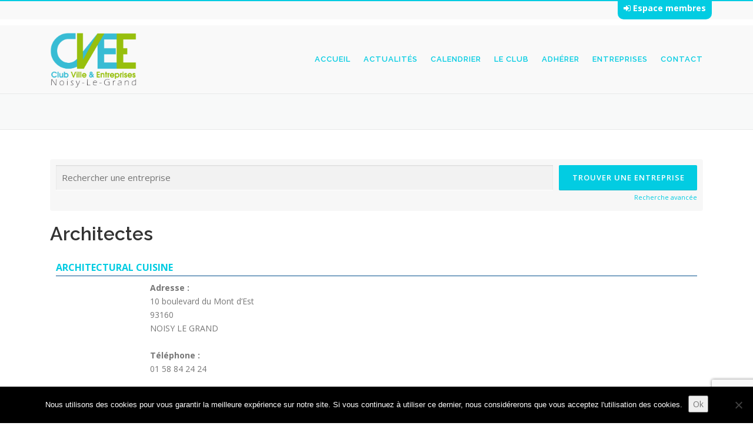

--- FILE ---
content_type: text/html; charset=UTF-8
request_url: https://www.cvee-noisy.com/annuaire-professionnel/entreprise_noisy/architectes/
body_size: 12367
content:
<!DOCTYPE html>

<html lang="fr-FR">

<head>

<meta charset="UTF-8">

<meta name="viewport" content="width=device-width, initial-scale=1">

<link rel="profile" href="http://gmpg.org/xfn/11">

<link rel="pingback" href="https://www.cvee-noisy.com/xmlrpc.php">

<link rel="stylesheet" href="/wp-content/themes/onepress/assets/css/font-awesome.min.css">

<link rel="stylesheet" href="/wp-content/themes/onepress/assets/css/font-awesome.css">

<!-- Global site tag (gtag.js) - Google Analytics -->
<script async src="https://www.googletagmanager.com/gtag/js?id=UA-119905476-1"></script>
<script>
  window.dataLayer = window.dataLayer || [];
  function gtag(){dataLayer.push(arguments);}
  gtag('js', new Date());

  gtag('config', 'UA-119905476-1');
</script>

<meta name='robots' content='index, follow, max-image-preview:large, max-snippet:-1, max-video-preview:-1' />

	<!-- This site is optimized with the Yoast SEO plugin v26.7 - https://yoast.com/wordpress/plugins/seo/ -->
	<title>Archives des Architectes - Club Ville et Entreprises - Noisy-Le-Grand</title>
	<link rel="canonical" href="https://www.cvee-noisy.com/annuaire-professionnel/entreprise_noisy/architectes/" />
	<meta property="og:locale" content="fr_FR" />
	<meta property="og:type" content="article" />
	<meta property="og:title" content="Archives des Architectes - Club Ville et Entreprises - Noisy-Le-Grand" />
	<meta property="og:url" content="https://www.cvee-noisy.com/annuaire-professionnel/entreprise_noisy/architectes/" />
	<meta property="og:site_name" content="Club Ville et Entreprises - Noisy-Le-Grand" />
	<meta name="twitter:card" content="summary_large_image" />
	<script type="application/ld+json" class="yoast-schema-graph">{"@context":"https://schema.org","@graph":[{"@type":"CollectionPage","@id":"https://www.cvee-noisy.com/annuaire-professionnel/entreprise_noisy/architectes/","url":"https://www.cvee-noisy.com/annuaire-professionnel/entreprise_noisy/architectes/","name":"Archives des Architectes - Club Ville et Entreprises - Noisy-Le-Grand","isPartOf":{"@id":"https://www.cvee-noisy.com/#website"},"breadcrumb":{"@id":"https://www.cvee-noisy.com/annuaire-professionnel/entreprise_noisy/architectes/#breadcrumb"},"inLanguage":"fr-FR"},{"@type":"BreadcrumbList","@id":"https://www.cvee-noisy.com/annuaire-professionnel/entreprise_noisy/architectes/#breadcrumb","itemListElement":[{"@type":"ListItem","position":1,"name":"Accueil","item":"https://www.cvee-noisy.com/"},{"@type":"ListItem","position":2,"name":"Architectes"}]},{"@type":"WebSite","@id":"https://www.cvee-noisy.com/#website","url":"https://www.cvee-noisy.com/","name":"Club Ville et Entreprises - Noisy-Le-Grand","description":"Avançons ensemble.","publisher":{"@id":"https://www.cvee-noisy.com/#organization"},"potentialAction":[{"@type":"SearchAction","target":{"@type":"EntryPoint","urlTemplate":"https://www.cvee-noisy.com/?s={search_term_string}"},"query-input":{"@type":"PropertyValueSpecification","valueRequired":true,"valueName":"search_term_string"}}],"inLanguage":"fr-FR"},{"@type":"Organization","@id":"https://www.cvee-noisy.com/#organization","name":"Club Ville et Entreprises - Noisy-Le-Grand","url":"https://www.cvee-noisy.com/","logo":{"@type":"ImageObject","inLanguage":"fr-FR","@id":"https://www.cvee-noisy.com/#/schema/logo/image/","url":"https://www.cvee-noisy.com/wp-content/uploads/2017/10/logo-CVEE2017.png","contentUrl":"https://www.cvee-noisy.com/wp-content/uploads/2017/10/logo-CVEE2017.png","width":799,"height":510,"caption":"Club Ville et Entreprises - Noisy-Le-Grand"},"image":{"@id":"https://www.cvee-noisy.com/#/schema/logo/image/"}}]}</script>
	<!-- / Yoast SEO plugin. -->


<link rel='dns-prefetch' href='//fonts.googleapis.com' />
<link rel="alternate" type="application/rss+xml" title="Club Ville et Entreprises - Noisy-Le-Grand &raquo; Flux" href="https://www.cvee-noisy.com/feed/" />
<link rel="alternate" type="application/rss+xml" title="Club Ville et Entreprises - Noisy-Le-Grand &raquo; Flux des commentaires" href="https://www.cvee-noisy.com/comments/feed/" />
<link rel="alternate" type="application/rss+xml" title="Flux pour Club Ville et Entreprises - Noisy-Le-Grand &raquo; Architectes Catégorie de l&#039;annuaire" href="https://www.cvee-noisy.com/annuaire-professionnel/entreprise_noisy/architectes/feed/" />
<style id='wp-img-auto-sizes-contain-inline-css' type='text/css'>
img:is([sizes=auto i],[sizes^="auto," i]){contain-intrinsic-size:3000px 1500px}
/*# sourceURL=wp-img-auto-sizes-contain-inline-css */
</style>
<style id='wp-emoji-styles-inline-css' type='text/css'>

	img.wp-smiley, img.emoji {
		display: inline !important;
		border: none !important;
		box-shadow: none !important;
		height: 1em !important;
		width: 1em !important;
		margin: 0 0.07em !important;
		vertical-align: -0.1em !important;
		background: none !important;
		padding: 0 !important;
	}
/*# sourceURL=wp-emoji-styles-inline-css */
</style>
<style id='wp-block-library-inline-css' type='text/css'>
:root{--wp-block-synced-color:#7a00df;--wp-block-synced-color--rgb:122,0,223;--wp-bound-block-color:var(--wp-block-synced-color);--wp-editor-canvas-background:#ddd;--wp-admin-theme-color:#007cba;--wp-admin-theme-color--rgb:0,124,186;--wp-admin-theme-color-darker-10:#006ba1;--wp-admin-theme-color-darker-10--rgb:0,107,160.5;--wp-admin-theme-color-darker-20:#005a87;--wp-admin-theme-color-darker-20--rgb:0,90,135;--wp-admin-border-width-focus:2px}@media (min-resolution:192dpi){:root{--wp-admin-border-width-focus:1.5px}}.wp-element-button{cursor:pointer}:root .has-very-light-gray-background-color{background-color:#eee}:root .has-very-dark-gray-background-color{background-color:#313131}:root .has-very-light-gray-color{color:#eee}:root .has-very-dark-gray-color{color:#313131}:root .has-vivid-green-cyan-to-vivid-cyan-blue-gradient-background{background:linear-gradient(135deg,#00d084,#0693e3)}:root .has-purple-crush-gradient-background{background:linear-gradient(135deg,#34e2e4,#4721fb 50%,#ab1dfe)}:root .has-hazy-dawn-gradient-background{background:linear-gradient(135deg,#faaca8,#dad0ec)}:root .has-subdued-olive-gradient-background{background:linear-gradient(135deg,#fafae1,#67a671)}:root .has-atomic-cream-gradient-background{background:linear-gradient(135deg,#fdd79a,#004a59)}:root .has-nightshade-gradient-background{background:linear-gradient(135deg,#330968,#31cdcf)}:root .has-midnight-gradient-background{background:linear-gradient(135deg,#020381,#2874fc)}:root{--wp--preset--font-size--normal:16px;--wp--preset--font-size--huge:42px}.has-regular-font-size{font-size:1em}.has-larger-font-size{font-size:2.625em}.has-normal-font-size{font-size:var(--wp--preset--font-size--normal)}.has-huge-font-size{font-size:var(--wp--preset--font-size--huge)}.has-text-align-center{text-align:center}.has-text-align-left{text-align:left}.has-text-align-right{text-align:right}.has-fit-text{white-space:nowrap!important}#end-resizable-editor-section{display:none}.aligncenter{clear:both}.items-justified-left{justify-content:flex-start}.items-justified-center{justify-content:center}.items-justified-right{justify-content:flex-end}.items-justified-space-between{justify-content:space-between}.screen-reader-text{border:0;clip-path:inset(50%);height:1px;margin:-1px;overflow:hidden;padding:0;position:absolute;width:1px;word-wrap:normal!important}.screen-reader-text:focus{background-color:#ddd;clip-path:none;color:#444;display:block;font-size:1em;height:auto;left:5px;line-height:normal;padding:15px 23px 14px;text-decoration:none;top:5px;width:auto;z-index:100000}html :where(.has-border-color){border-style:solid}html :where([style*=border-top-color]){border-top-style:solid}html :where([style*=border-right-color]){border-right-style:solid}html :where([style*=border-bottom-color]){border-bottom-style:solid}html :where([style*=border-left-color]){border-left-style:solid}html :where([style*=border-width]){border-style:solid}html :where([style*=border-top-width]){border-top-style:solid}html :where([style*=border-right-width]){border-right-style:solid}html :where([style*=border-bottom-width]){border-bottom-style:solid}html :where([style*=border-left-width]){border-left-style:solid}html :where(img[class*=wp-image-]){height:auto;max-width:100%}:where(figure){margin:0 0 1em}html :where(.is-position-sticky){--wp-admin--admin-bar--position-offset:var(--wp-admin--admin-bar--height,0px)}@media screen and (max-width:600px){html :where(.is-position-sticky){--wp-admin--admin-bar--position-offset:0px}}

/*# sourceURL=wp-block-library-inline-css */
</style><style id='global-styles-inline-css' type='text/css'>
:root{--wp--preset--aspect-ratio--square: 1;--wp--preset--aspect-ratio--4-3: 4/3;--wp--preset--aspect-ratio--3-4: 3/4;--wp--preset--aspect-ratio--3-2: 3/2;--wp--preset--aspect-ratio--2-3: 2/3;--wp--preset--aspect-ratio--16-9: 16/9;--wp--preset--aspect-ratio--9-16: 9/16;--wp--preset--color--black: #000000;--wp--preset--color--cyan-bluish-gray: #abb8c3;--wp--preset--color--white: #ffffff;--wp--preset--color--pale-pink: #f78da7;--wp--preset--color--vivid-red: #cf2e2e;--wp--preset--color--luminous-vivid-orange: #ff6900;--wp--preset--color--luminous-vivid-amber: #fcb900;--wp--preset--color--light-green-cyan: #7bdcb5;--wp--preset--color--vivid-green-cyan: #00d084;--wp--preset--color--pale-cyan-blue: #8ed1fc;--wp--preset--color--vivid-cyan-blue: #0693e3;--wp--preset--color--vivid-purple: #9b51e0;--wp--preset--gradient--vivid-cyan-blue-to-vivid-purple: linear-gradient(135deg,rgb(6,147,227) 0%,rgb(155,81,224) 100%);--wp--preset--gradient--light-green-cyan-to-vivid-green-cyan: linear-gradient(135deg,rgb(122,220,180) 0%,rgb(0,208,130) 100%);--wp--preset--gradient--luminous-vivid-amber-to-luminous-vivid-orange: linear-gradient(135deg,rgb(252,185,0) 0%,rgb(255,105,0) 100%);--wp--preset--gradient--luminous-vivid-orange-to-vivid-red: linear-gradient(135deg,rgb(255,105,0) 0%,rgb(207,46,46) 100%);--wp--preset--gradient--very-light-gray-to-cyan-bluish-gray: linear-gradient(135deg,rgb(238,238,238) 0%,rgb(169,184,195) 100%);--wp--preset--gradient--cool-to-warm-spectrum: linear-gradient(135deg,rgb(74,234,220) 0%,rgb(151,120,209) 20%,rgb(207,42,186) 40%,rgb(238,44,130) 60%,rgb(251,105,98) 80%,rgb(254,248,76) 100%);--wp--preset--gradient--blush-light-purple: linear-gradient(135deg,rgb(255,206,236) 0%,rgb(152,150,240) 100%);--wp--preset--gradient--blush-bordeaux: linear-gradient(135deg,rgb(254,205,165) 0%,rgb(254,45,45) 50%,rgb(107,0,62) 100%);--wp--preset--gradient--luminous-dusk: linear-gradient(135deg,rgb(255,203,112) 0%,rgb(199,81,192) 50%,rgb(65,88,208) 100%);--wp--preset--gradient--pale-ocean: linear-gradient(135deg,rgb(255,245,203) 0%,rgb(182,227,212) 50%,rgb(51,167,181) 100%);--wp--preset--gradient--electric-grass: linear-gradient(135deg,rgb(202,248,128) 0%,rgb(113,206,126) 100%);--wp--preset--gradient--midnight: linear-gradient(135deg,rgb(2,3,129) 0%,rgb(40,116,252) 100%);--wp--preset--font-size--small: 13px;--wp--preset--font-size--medium: 20px;--wp--preset--font-size--large: 36px;--wp--preset--font-size--x-large: 42px;--wp--preset--spacing--20: 0.44rem;--wp--preset--spacing--30: 0.67rem;--wp--preset--spacing--40: 1rem;--wp--preset--spacing--50: 1.5rem;--wp--preset--spacing--60: 2.25rem;--wp--preset--spacing--70: 3.38rem;--wp--preset--spacing--80: 5.06rem;--wp--preset--shadow--natural: 6px 6px 9px rgba(0, 0, 0, 0.2);--wp--preset--shadow--deep: 12px 12px 50px rgba(0, 0, 0, 0.4);--wp--preset--shadow--sharp: 6px 6px 0px rgba(0, 0, 0, 0.2);--wp--preset--shadow--outlined: 6px 6px 0px -3px rgb(255, 255, 255), 6px 6px rgb(0, 0, 0);--wp--preset--shadow--crisp: 6px 6px 0px rgb(0, 0, 0);}:where(.is-layout-flex){gap: 0.5em;}:where(.is-layout-grid){gap: 0.5em;}body .is-layout-flex{display: flex;}.is-layout-flex{flex-wrap: wrap;align-items: center;}.is-layout-flex > :is(*, div){margin: 0;}body .is-layout-grid{display: grid;}.is-layout-grid > :is(*, div){margin: 0;}:where(.wp-block-columns.is-layout-flex){gap: 2em;}:where(.wp-block-columns.is-layout-grid){gap: 2em;}:where(.wp-block-post-template.is-layout-flex){gap: 1.25em;}:where(.wp-block-post-template.is-layout-grid){gap: 1.25em;}.has-black-color{color: var(--wp--preset--color--black) !important;}.has-cyan-bluish-gray-color{color: var(--wp--preset--color--cyan-bluish-gray) !important;}.has-white-color{color: var(--wp--preset--color--white) !important;}.has-pale-pink-color{color: var(--wp--preset--color--pale-pink) !important;}.has-vivid-red-color{color: var(--wp--preset--color--vivid-red) !important;}.has-luminous-vivid-orange-color{color: var(--wp--preset--color--luminous-vivid-orange) !important;}.has-luminous-vivid-amber-color{color: var(--wp--preset--color--luminous-vivid-amber) !important;}.has-light-green-cyan-color{color: var(--wp--preset--color--light-green-cyan) !important;}.has-vivid-green-cyan-color{color: var(--wp--preset--color--vivid-green-cyan) !important;}.has-pale-cyan-blue-color{color: var(--wp--preset--color--pale-cyan-blue) !important;}.has-vivid-cyan-blue-color{color: var(--wp--preset--color--vivid-cyan-blue) !important;}.has-vivid-purple-color{color: var(--wp--preset--color--vivid-purple) !important;}.has-black-background-color{background-color: var(--wp--preset--color--black) !important;}.has-cyan-bluish-gray-background-color{background-color: var(--wp--preset--color--cyan-bluish-gray) !important;}.has-white-background-color{background-color: var(--wp--preset--color--white) !important;}.has-pale-pink-background-color{background-color: var(--wp--preset--color--pale-pink) !important;}.has-vivid-red-background-color{background-color: var(--wp--preset--color--vivid-red) !important;}.has-luminous-vivid-orange-background-color{background-color: var(--wp--preset--color--luminous-vivid-orange) !important;}.has-luminous-vivid-amber-background-color{background-color: var(--wp--preset--color--luminous-vivid-amber) !important;}.has-light-green-cyan-background-color{background-color: var(--wp--preset--color--light-green-cyan) !important;}.has-vivid-green-cyan-background-color{background-color: var(--wp--preset--color--vivid-green-cyan) !important;}.has-pale-cyan-blue-background-color{background-color: var(--wp--preset--color--pale-cyan-blue) !important;}.has-vivid-cyan-blue-background-color{background-color: var(--wp--preset--color--vivid-cyan-blue) !important;}.has-vivid-purple-background-color{background-color: var(--wp--preset--color--vivid-purple) !important;}.has-black-border-color{border-color: var(--wp--preset--color--black) !important;}.has-cyan-bluish-gray-border-color{border-color: var(--wp--preset--color--cyan-bluish-gray) !important;}.has-white-border-color{border-color: var(--wp--preset--color--white) !important;}.has-pale-pink-border-color{border-color: var(--wp--preset--color--pale-pink) !important;}.has-vivid-red-border-color{border-color: var(--wp--preset--color--vivid-red) !important;}.has-luminous-vivid-orange-border-color{border-color: var(--wp--preset--color--luminous-vivid-orange) !important;}.has-luminous-vivid-amber-border-color{border-color: var(--wp--preset--color--luminous-vivid-amber) !important;}.has-light-green-cyan-border-color{border-color: var(--wp--preset--color--light-green-cyan) !important;}.has-vivid-green-cyan-border-color{border-color: var(--wp--preset--color--vivid-green-cyan) !important;}.has-pale-cyan-blue-border-color{border-color: var(--wp--preset--color--pale-cyan-blue) !important;}.has-vivid-cyan-blue-border-color{border-color: var(--wp--preset--color--vivid-cyan-blue) !important;}.has-vivid-purple-border-color{border-color: var(--wp--preset--color--vivid-purple) !important;}.has-vivid-cyan-blue-to-vivid-purple-gradient-background{background: var(--wp--preset--gradient--vivid-cyan-blue-to-vivid-purple) !important;}.has-light-green-cyan-to-vivid-green-cyan-gradient-background{background: var(--wp--preset--gradient--light-green-cyan-to-vivid-green-cyan) !important;}.has-luminous-vivid-amber-to-luminous-vivid-orange-gradient-background{background: var(--wp--preset--gradient--luminous-vivid-amber-to-luminous-vivid-orange) !important;}.has-luminous-vivid-orange-to-vivid-red-gradient-background{background: var(--wp--preset--gradient--luminous-vivid-orange-to-vivid-red) !important;}.has-very-light-gray-to-cyan-bluish-gray-gradient-background{background: var(--wp--preset--gradient--very-light-gray-to-cyan-bluish-gray) !important;}.has-cool-to-warm-spectrum-gradient-background{background: var(--wp--preset--gradient--cool-to-warm-spectrum) !important;}.has-blush-light-purple-gradient-background{background: var(--wp--preset--gradient--blush-light-purple) !important;}.has-blush-bordeaux-gradient-background{background: var(--wp--preset--gradient--blush-bordeaux) !important;}.has-luminous-dusk-gradient-background{background: var(--wp--preset--gradient--luminous-dusk) !important;}.has-pale-ocean-gradient-background{background: var(--wp--preset--gradient--pale-ocean) !important;}.has-electric-grass-gradient-background{background: var(--wp--preset--gradient--electric-grass) !important;}.has-midnight-gradient-background{background: var(--wp--preset--gradient--midnight) !important;}.has-small-font-size{font-size: var(--wp--preset--font-size--small) !important;}.has-medium-font-size{font-size: var(--wp--preset--font-size--medium) !important;}.has-large-font-size{font-size: var(--wp--preset--font-size--large) !important;}.has-x-large-font-size{font-size: var(--wp--preset--font-size--x-large) !important;}
/*# sourceURL=global-styles-inline-css */
</style>

<style id='classic-theme-styles-inline-css' type='text/css'>
/*! This file is auto-generated */
.wp-block-button__link{color:#fff;background-color:#32373c;border-radius:9999px;box-shadow:none;text-decoration:none;padding:calc(.667em + 2px) calc(1.333em + 2px);font-size:1.125em}.wp-block-file__button{background:#32373c;color:#fff;text-decoration:none}
/*# sourceURL=/wp-includes/css/classic-themes.min.css */
</style>
<link rel='stylesheet' id='contact-form-7-css' href='https://www.cvee-noisy.com/wp-content/plugins/contact-form-7/includes/css/styles.css?ver=6.1.4' type='text/css' media='all' />
<link rel='stylesheet' id='cookie-notice-front-css' href='https://www.cvee-noisy.com/wp-content/plugins/cookie-notice/css/front.min.css?ver=2.5.11' type='text/css' media='all' />
<link rel='stylesheet' id='onepress-fonts-css' href='https://fonts.googleapis.com/css?family=Raleway%3A400%2C500%2C600%2C700%2C300%2C100%2C800%2C900%7COpen+Sans%3A400%2C300%2C300italic%2C400italic%2C600%2C600italic%2C700%2C700italic&#038;subset=latin%2Clatin-ext&#038;ver=1.4.1' type='text/css' media='all' />
<link rel='stylesheet' id='onepress-animate-css' href='https://www.cvee-noisy.com/wp-content/themes/onepress/assets/css/animate.min.css?ver=1.4.1' type='text/css' media='all' />
<link rel='stylesheet' id='onepress-fa-css' href='https://www.cvee-noisy.com/wp-content/themes/onepress/assets/css/font-awesome.min.css?ver=4.7.0' type='text/css' media='all' />
<link rel='stylesheet' id='onepress-bootstrap-css' href='https://www.cvee-noisy.com/wp-content/themes/onepress/assets/css/bootstrap.min.css?ver=1.4.1' type='text/css' media='all' />
<link rel='stylesheet' id='onepress-style-css' href='https://www.cvee-noisy.com/wp-content/themes/onepress/style.css?ver=6.9' type='text/css' media='all' />
<style id='onepress-style-inline-css' type='text/css'>
#main .video-section section.hero-slideshow-wrapper{background:transparent}.hero-slideshow-wrapper:after{position:absolute;top:0px;left:0px;width:100%;height:100%;background-color:rgba(0,0,0,0.1);display:block;content:""}.body-desktop .parallax-hero .hero-slideshow-wrapper:after{display:none!important}#parallax-hero>.parallax-bg::before{background-color:rgba(0,0,0,0.1);opacity:1}.body-desktop .parallax-hero .hero-slideshow-wrapper:after{display:none!important}a,.screen-reader-text:hover,.screen-reader-text:active,.screen-reader-text:focus,.header-social a,.onepress-menu a:hover,.onepress-menu ul li a:hover,.onepress-menu li.onepress-current-item>a,.onepress-menu ul li.current-menu-item>a,.onepress-menu>li a.menu-actived,.onepress-menu.onepress-menu-mobile li.onepress-current-item>a,.site-footer a,.site-footer .footer-social a:hover,.site-footer .btt a:hover,.highlight,#comments .comment .comment-wrapper .comment-meta .comment-time:hover,#comments .comment .comment-wrapper .comment-meta .comment-reply-link:hover,#comments .comment .comment-wrapper .comment-meta .comment-edit-link:hover,.btn-theme-primary-outline,.sidebar .widget a:hover,.section-services .service-item .service-image i,.counter_item .counter__number,.team-member .member-thumb .member-profile a:hover,.icon-background-default{color:#02cce2}input[type="reset"],input[type="submit"],input[type="submit"],.nav-links a:hover,.btn-theme-primary,.btn-theme-primary-outline:hover,.card-theme-primary,.woocommerce #respond input#submit,.woocommerce a.button,.woocommerce button.button,.woocommerce input.button,.woocommerce button.button.alt{background:#02cce2}.btn-theme-primary-outline,.btn-theme-primary-outline:hover,.pricing__item:hover,.card-theme-primary,.entry-content blockquote{border-color:#02cce2}.site-header{background:#f9f9f9;border-bottom:0px none}.onepress-menu>li>a{color:#02cce2}.onepress-menu>li>a:hover,.onepress-menu>li.onepress-current-item>a{color:#97bf0d;-webkit-transition:all 0.5s ease-in-out;-moz-transition:all 0.5s ease-in-out;-o-transition:all 0.5s ease-in-out;transition:all 0.5s ease-in-out}#nav-toggle span,#nav-toggle span::before,#nav-toggle span::after,#nav-toggle.nav-is-visible span::before,#nav-toggle.nav-is-visible span::after{background:#97bf0d}.site-footer{background-color:#898989}.site-footer .footer-connect .follow-heading{color:rgba(255,255,255,0.9)}.site-footer .site-info,.site-footer .btt a{background-color:#141414}.site-footer .site-info{color:rgba(255,255,255,0.7)}.site-footer .btt a,.site-footer .site-info a{color:rgba(255,255,255,0.9)}.gallery-carousel .g-item{padding:0px 1px}.gallery-carousel{margin-left:-1px;margin-right:-1px}.gallery-grid .g-item,.gallery-masonry .g-item .inner{padding:1px}.gallery-grid,.gallery-masonry{margin:-1px}
/*# sourceURL=onepress-style-inline-css */
</style>
<link rel='stylesheet' id='onepress-gallery-lightgallery-css' href='https://www.cvee-noisy.com/wp-content/themes/onepress/assets/css/lightgallery.css?ver=6.9' type='text/css' media='all' />
<link rel='stylesheet' id='wpbdp-widgets-css' href='https://www.cvee-noisy.com/wp-content/plugins/business-directory-plugin/assets/css/widgets.min.css?ver=6.9' type='text/css' media='all' />
<link rel='stylesheet' id='wpbdp-dnd-upload-css' href='https://www.cvee-noisy.com/wp-content/plugins/business-directory-plugin/assets/css/dnd-upload.min.css?ver=6.9' type='text/css' media='all' />
<link rel='stylesheet' id='wpbdp-base-css-css' href='https://www.cvee-noisy.com/wp-content/plugins/business-directory-plugin/assets/css/wpbdp.min.css?ver=6.9' type='text/css' media='all' />
<link rel='stylesheet' id='login-with-ajax-css' href='https://www.cvee-noisy.com/wp-content/plugins/login-with-ajax/templates/widget.css?ver=4.5.1' type='text/css' media='all' />
<link rel='stylesheet' id='default-styles-css' href='https://www.cvee-noisy.com/wp-content/plugins/business-directory-plugin/themes/default/assets/styles.css?ver=4.0.4' type='text/css' media='all' />
<script type="text/javascript" id="cookie-notice-front-js-before">
/* <![CDATA[ */
var cnArgs = {"ajaxUrl":"https:\/\/www.cvee-noisy.com\/wp-admin\/admin-ajax.php","nonce":"16a40c0192","hideEffect":"fade","position":"bottom","onScroll":false,"onScrollOffset":100,"onClick":false,"cookieName":"cookie_notice_accepted","cookieTime":2592000,"cookieTimeRejected":2592000,"globalCookie":false,"redirection":false,"cache":false,"revokeCookies":false,"revokeCookiesOpt":"automatic"};

//# sourceURL=cookie-notice-front-js-before
/* ]]> */
</script>
<script type="text/javascript" src="https://www.cvee-noisy.com/wp-content/plugins/cookie-notice/js/front.min.js?ver=2.5.11" id="cookie-notice-front-js"></script>
<script type="text/javascript" id="jquery-core-js-extra">
/* <![CDATA[ */
var onepress_js_settings = {"onepress_disable_animation":"","onepress_disable_sticky_header":"","onepress_vertical_align_menu":"1","hero_animation":"flipInX","hero_speed":"5000","hero_fade":"750","hero_duration":"5000","is_home":"","gallery_enable":""};
//# sourceURL=jquery-core-js-extra
/* ]]> */
</script>
<script type="text/javascript" src="https://www.cvee-noisy.com/wp-includes/js/jquery/jquery.min.js?ver=3.7.1" id="jquery-core-js"></script>
<script type="text/javascript" src="https://www.cvee-noisy.com/wp-includes/js/jquery/jquery-migrate.min.js?ver=3.4.1" id="jquery-migrate-js"></script>
<script type="text/javascript" src="https://www.cvee-noisy.com/wp-includes/js/jquery/ui/core.min.js?ver=1.13.3" id="jquery-ui-core-js"></script>
<script type="text/javascript" src="https://www.cvee-noisy.com/wp-content/plugins/business-directory-plugin/vendors/jQuery-File-Upload-9.5.7/js/jquery.iframe-transport.min.js?ver=6.9" id="jquery-file-upload-iframe-transport-js"></script>
<script type="text/javascript" src="https://www.cvee-noisy.com/wp-content/plugins/business-directory-plugin/vendors/jQuery-File-Upload-9.5.7/js/jquery.fileupload.min.js?ver=6.9" id="jquery-file-upload-js"></script>
<script type="text/javascript" src="https://www.cvee-noisy.com/wp-content/plugins/business-directory-plugin/assets/js/dnd-upload.min.js?ver=6.9" id="wpbdp-dnd-upload-js"></script>
<script type="text/javascript" src="https://www.cvee-noisy.com/wp-content/plugins/business-directory-plugin/vendors/jquery-breakpoints.min.js" id="jquery-breakpoints-js"></script>
<script type="text/javascript" src="https://www.cvee-noisy.com/wp-includes/js/jquery/ui/mouse.min.js?ver=1.13.3" id="jquery-ui-mouse-js"></script>
<script type="text/javascript" src="https://www.cvee-noisy.com/wp-includes/js/jquery/ui/sortable.min.js?ver=1.13.3" id="jquery-ui-sortable-js"></script>
<script type="text/javascript" src="https://www.cvee-noisy.com/wp-content/plugins/business-directory-plugin/assets/js/wpbdp.min.js?ver=6.9" id="wpbdp-js-js"></script>
<script type="text/javascript" id="login-with-ajax-js-extra">
/* <![CDATA[ */
var LWA = {"ajaxurl":"https://www.cvee-noisy.com/wp-admin/admin-ajax.php","off":""};
//# sourceURL=login-with-ajax-js-extra
/* ]]> */
</script>
<script type="text/javascript" src="https://www.cvee-noisy.com/wp-content/plugins/login-with-ajax/templates/login-with-ajax.legacy.min.js?ver=4.5.1" id="login-with-ajax-js"></script>
<script type="text/javascript" src="https://www.cvee-noisy.com/wp-content/plugins/login-with-ajax/ajaxify/ajaxify.min.js?ver=4.5.1" id="login-with-ajax-ajaxify-js"></script>
<link rel="https://api.w.org/" href="https://www.cvee-noisy.com/wp-json/" /><link rel="EditURI" type="application/rsd+xml" title="RSD" href="https://www.cvee-noisy.com/xmlrpc.php?rsd" />
<meta name="generator" content="WordPress 6.9" />
<script type="text/javascript">
(function(url){
	if(/(?:Chrome\/26\.0\.1410\.63 Safari\/537\.31|WordfenceTestMonBot)/.test(navigator.userAgent)){ return; }
	var addEvent = function(evt, handler) {
		if (window.addEventListener) {
			document.addEventListener(evt, handler, false);
		} else if (window.attachEvent) {
			document.attachEvent('on' + evt, handler);
		}
	};
	var removeEvent = function(evt, handler) {
		if (window.removeEventListener) {
			document.removeEventListener(evt, handler, false);
		} else if (window.detachEvent) {
			document.detachEvent('on' + evt, handler);
		}
	};
	var evts = 'contextmenu dblclick drag dragend dragenter dragleave dragover dragstart drop keydown keypress keyup mousedown mousemove mouseout mouseover mouseup mousewheel scroll'.split(' ');
	var logHuman = function() {
		if (window.wfLogHumanRan) { return; }
		window.wfLogHumanRan = true;
		var wfscr = document.createElement('script');
		wfscr.type = 'text/javascript';
		wfscr.async = true;
		wfscr.src = url + '&r=' + Math.random();
		(document.getElementsByTagName('head')[0]||document.getElementsByTagName('body')[0]).appendChild(wfscr);
		for (var i = 0; i < evts.length; i++) {
			removeEvent(evts[i], logHuman);
		}
	};
	for (var i = 0; i < evts.length; i++) {
		addEvent(evts[i], logHuman);
	}
})('//www.cvee-noisy.com/?wordfence_lh=1&hid=06A202E79079E6A8B0F6F8471CE79A73');
</script><style type="text/css">.recentcomments a{display:inline !important;padding:0 !important;margin:0 !important;}</style><link rel="icon" href="https://www.cvee-noisy.com/wp-content/uploads/2020/04/cropped-favicon-cvee-32x32.png" sizes="32x32" />
<link rel="icon" href="https://www.cvee-noisy.com/wp-content/uploads/2020/04/cropped-favicon-cvee-192x192.png" sizes="192x192" />
<link rel="apple-touch-icon" href="https://www.cvee-noisy.com/wp-content/uploads/2020/04/cropped-favicon-cvee-180x180.png" />
<meta name="msapplication-TileImage" content="https://www.cvee-noisy.com/wp-content/uploads/2020/04/cropped-favicon-cvee-270x270.png" />
		<style type="text/css" id="wp-custom-css">
			/*
Vous pouvez ajouter du CSS personnalisé ici.

Cliquez sur l’icône d’aide ci-dessus pour en savoir plus.
*/


.sub-menu{
	margin-left : 7%;
	margin-top : -18%;
}

@media screen and (max-width: 1199px) {
	.sub-menu{
		margin-left:0;
		margin-top: 0;
	}
}		</style>
		

</head>



<body class="archive tax-wpbdp_category term-architectes term-27 wp-custom-logo wp-theme-onepress cookies-not-set group-blog sticky-header wpbdp-with-button-styles business-directory wpbdp-view-show_category wpbdp-wp-theme-onepress wpbdp-view-taxonomy wpbdp-theme-default">








<div class="Loginzone">

	<div class="lwa lwa-template-modal lienActu moDalLogin" >	






	<a style="padding:10px; border-bottom-left-radius: 10px; border-bottom-right-radius: 10px; background: #02cce2;" 

		href="http://www.cvee-noisy.com/wp-login.php" class="lwa-links-modal "><b> <i class="fa fa-sign-in" aria-hidden="true"></i> Espace membres</b>

	</a>






		



        <div class="lwa-modal" style="display:none;">

            <form name="lwa-form" class="lwa-form" action="http://www.cvee-noisy.com/wp-login.php" method="post">

                Connexion à l'espace membres <br /><br />

                <span class="lwa-status"></span>

                <table>

                    <tr class="lwa-username">

                        <td class="username_label">

                            <label>Identifiant</label>

                        </td>

                        <td class="username_input">

                            <input type="text" name="log" id="lwa_user_login" class="input" />

                        </td>

                    </tr>

                        <tr class="lwa-password">

                        <td class="password_label">

                            <label>Mot de passe</label>

                        </td>

                        <td class="password_input">

                            <input type="password" name="pwd" id="lwa_user_pass" class="input" value="" />

                        </td>

                    </tr>

                    <tr><td colspan="2"></td></tr>

                    <tr class="lwa-submit">

                        <td class="lwa-submit-button">

                            <input type="submit" name="wp-submit" class="lwa-wp-submit" value="Connexion" tabindex="100" />

                            <input type="hidden" name="lwa_profile_link" value="0" />

                            <input type="hidden" name="login-with-ajax" value="login" />

                        </td>

                        <td class="lwa-links">

                            <input name="rememberme" type="checkbox" id="lwa_rememberme" value="forever" /> <label>Se souvenir de moi</label>

                            <br />

                        </td>

                    </tr>

                </table>

            </form>

        </div>

    </div>



</div>



<div id="page" class="hfeed site">



	<a class="skip-link screen-reader-text" href="#content">Aller au contenu</a>

            <header id="masthead" class="site-header" role="banner">
            <div class="container">
                <div class="site-branding">
                <div class="site-brand-inner has-logo-img has-title has-desc"><div class="site-logo-div"><a href="https://www.cvee-noisy.com/" class="custom-logo-link" rel="home"><img width="799" height="510" src="https://www.cvee-noisy.com/wp-content/uploads/2017/10/logo-CVEE2017.png" class="custom-logo" alt="Club Ville et Entreprises &#8211; Noisy-Le-Grand" decoding="async" fetchpriority="high" srcset="https://www.cvee-noisy.com/wp-content/uploads/2017/10/logo-CVEE2017.png 799w, https://www.cvee-noisy.com/wp-content/uploads/2017/10/logo-CVEE2017-300x191.png 300w, https://www.cvee-noisy.com/wp-content/uploads/2017/10/logo-CVEE2017-768x490.png 768w, https://www.cvee-noisy.com/wp-content/uploads/2017/10/logo-CVEE2017-150x96.png 150w, https://www.cvee-noisy.com/wp-content/uploads/2017/10/logo-CVEE2017-500x319.png 500w" sizes="(max-width: 799px) 100vw, 799px" /></a></div><p class="site-title"><a class="site-text-logo" href="https://www.cvee-noisy.com/" rel="home">Club Ville et Entreprises - Noisy-Le-Grand</a></p><p class="site-description">Avançons ensemble.</p></div>                </div>
                <!-- .site-branding -->

                <div class="header-right-wrapper">
                    <a href="#0" id="nav-toggle">Menu<span></span></a>
                    <nav id="site-navigation" class="main-navigation" role="navigation">
                        <ul class="onepress-menu">
                            <li id="menu-item-43" class="menu-item menu-item-type-custom menu-item-object-custom menu-item-home menu-item-43"><a href="https://www.cvee-noisy.com/">Accueil</a></li>
<li id="menu-item-44" class="menu-item menu-item-type-post_type menu-item-object-page current_page_parent menu-item-44"><a href="https://www.cvee-noisy.com/actualites-du-club/">Actualités</a></li>
<li id="menu-item-3103" class="menu-item menu-item-type-post_type menu-item-object-page menu-item-3103"><a href="https://www.cvee-noisy.com/calendrier/">Calendrier</a></li>
<li id="menu-item-47" class="menu-item menu-item-type-post_type menu-item-object-page menu-item-47"><a href="https://www.cvee-noisy.com/le-club-ville-et-entreprises/">Le Club</a></li>
<li id="menu-item-2097" class="menu-item menu-item-type-post_type menu-item-object-page menu-item-2097"><a href="https://www.cvee-noisy.com/inscription/">Adhérer</a></li>
<li id="menu-item-1998" class="menu-item menu-item-type-post_type menu-item-object-page menu-item-1998"><a href="https://www.cvee-noisy.com/annuaire-professionnel/">Entreprises</a></li>
<li id="menu-item-45" class="menu-item menu-item-type-post_type menu-item-object-page menu-item-45"><a href="https://www.cvee-noisy.com/contact/">Contact</a></li>
                        </ul>
                    </nav>
                    <!-- #site-navigation -->
                </div>
            </div>
        </header><!-- #masthead -->
        

	<div id="content" class="site-content">

		<div class="page-header">
			<div class="container">
							</div>
		</div>

		
		<div id="content-inside" class="container no-sidebar">
			<div id="primary" class="content-area">
				<main id="main" class="site-main" role="main">

					
						
<article id="post-0" class="post-0 page type-page status-draft hentry wpbdp-view-content-wrapper">
	<header class="entry-header">
			</header><!-- .entry-header -->

	<div class="entry-content">
		<div id="wpbdp-page-category" class="wpbdp-page wpbdp-page-category ">
                    <div id="wpbdp-main-box" class="wpbdp-main-box" data-breakpoints='{"tiny": [0,360], "small": [360,560], "medium": [560,710], "large": [710,999999]}' data-breakpoints-class-prefix="wpbdp-main-box">

<div class="main-fields box-row cols-2 cf">
    <form action="https://www.cvee-noisy.com/annuaire-professionnel/?wpbdp_view=search" method="get">
        <input type="hidden" name="wpbdp_view" value="search" />
                <div class="box-col search-fields">
            <div class="box-row cols-1">
                <div class="box-col main-input">
                    <input type="text" id="wpbdp-main-box-keyword-field" class="keywords-field" name="kw" placeholder="Rechercher une entreprise" />
                </div>
                            </div>
        </div>
        <div class="box-col submit-btn">
            <input type="submit" value="Trouver une Entreprise" /><br />
            <a class="advanced-search-link" href="https://www.cvee-noisy.com/annuaire-professionnel/?wpbdp_view=search">Recherche avancée</a>
        </div>
    </form>
</div>

<div class="box-row separator"></div>


</div>
    
    
            <h2 class="category-name">
    Architectes</h2>


<div class="listings wpbdp-listings-list list">
                        
<div id="wpbdp-listing-1315"
     class="wpbdp-listing wpbdp-excerpt excerpt wpbdp-listing-excerpt wpbdp-listing-1315 normal  even" data-breakpoints='{"medium": [560,780], "large": [780,999999]}' data-breakpoints-class-prefix="wpbdp-listing-excerpt">

        
                <!-- This produces the same output as $fields->html; -->

                                                                                                                                                                                                                                                                                                    <div class="listing-title">
                            <a href="https://www.cvee-noisy.com/annuaire-professionnel/architectural-cuisine/">
                                <a href="https://www.cvee-noisy.com/annuaire-professionnel/architectural-cuisine/" target="_self" >ARCHITECTURAL CUISINE</a>                            </a>
                        </div>
                    
                <div class="excerpt-content">
                    <div class="listing-details">
                        <div class="address-info">

                            <div><b>Adresse : </b></div><div> 10 boulevard du Mont d&rsquo;Est<br />
93160<br />
NOISY LE GRAND<br />
</div><br /><div><b>Téléphone : </b></div><div> 01 58 84 24 24</div><br />
                        </div>
                    </div>
                </div>




        
</div>
                    
<div id="wpbdp-listing-1339"
     class="wpbdp-listing wpbdp-excerpt excerpt wpbdp-listing-excerpt wpbdp-listing-1339 normal  odd" data-breakpoints='{"medium": [560,780], "large": [780,999999]}' data-breakpoints-class-prefix="wpbdp-listing-excerpt">

        
                <!-- This produces the same output as $fields->html; -->

                                                                                                                                                                                                                                                                                                    <div class="listing-title">
                            <a href="https://www.cvee-noisy.com/annuaire-professionnel/atelier-totem/">
                                <a href="https://www.cvee-noisy.com/annuaire-professionnel/atelier-totem/" target="_self" >ATELIER TOTEM</a>                            </a>
                        </div>
                    
                <div class="excerpt-content">
                    <div class="listing-details">
                        <div class="address-info">

                            <div><b>Adresse : </b></div><div> 410 Clos de la Courtine<br />
93160<br />
</div><br /><div><b>Téléphone : </b></div><div> 01 48 15 00 08</div><br />
                        </div>
                    </div>
                </div>




        
</div>
                    
<div id="wpbdp-listing-1670"
     class="wpbdp-listing wpbdp-excerpt excerpt wpbdp-listing-excerpt wpbdp-listing-1670 normal  even" data-breakpoints='{"medium": [560,780], "large": [780,999999]}' data-breakpoints-class-prefix="wpbdp-listing-excerpt">

        
                <!-- This produces the same output as $fields->html; -->

                                                                                                                                                                                                                                                                                                    <div class="listing-title">
                            <a href="https://www.cvee-noisy.com/annuaire-professionnel/lequerre-bleue/">
                                <a href="https://www.cvee-noisy.com/annuaire-professionnel/lequerre-bleue/" target="_self" >L&rsquo;EQUERRE BLEUE</a>                            </a>
                        </div>
                    
                <div class="excerpt-content">
                    <div class="listing-details">
                        <div class="address-info">

                            <div><b>Adresse : </b></div><div> 1 Bis Mail Colonel Rémy <br />
93160<br />
NOISY LE GRAND<br />
</div><br /><div><b>Téléphone : </b></div><div> 01 48 17 01 01</div><br /><div><b>Site Web : </b></div><div> <a href="http://equerre-bleue.fr" rel="" target="_self" title="equerre-bleue.fr">equerre-bleue.fr</a></div>
                        </div>
                    </div>
                </div>




        
</div>
        
        <div class="wpbdp-pagination">
                    <span class="prev"></span>
            <span class="next"></span>
                </div>
    </div>
        </div>
			</div><!-- .entry-content -->
</article><!-- #post-## -->


						
					
				</main><!-- #main -->
			</div><!-- #primary -->

            
		</div><!--#content-inside -->
	</div><!-- #content -->

    <footer id="colophon" class="site-footer" role="contentinfo">
                    <div class="footer-connect">
                <div class="container">
                    <div class="row">
                        <div class="col-sm-2"></div>
                        
                        <div class="col-sm-8">
                                                            <div class="footer-social">
                                    <h5 class="follow-heading">Suivez-nous !</h5><div class="footer-social-icons"><a target="_blank" href="https://fr.linkedin.com/company/cvee-noisy" title="Linkedin"><i class="fa fa fa-linkedin-square"></i></a></div>                                </div>
                                                    </div>
                        <div class="col-sm-2"></div>
                    </div>
                </div>
            </div>
        
        <div class="site-info">
            <div class="container">
                                    <div class="btt">
                        <a class="back-top-top" href="#page" title="Retour en haut"><i class="fa fa-angle-double-up wow flash" data-wow-duration="2s"></i></a>
                    </div>
                                				<a href="/cvee-noisy/?page id=2083">Mentions légales</a> - Crédit : <a href="http://www.kynova.com">Création de site internet</a> - Agence Kynova
            </div>
        </div>
        <!-- .site-info -->

    </footer><!-- #colophon -->
</div><!-- #page -->

<script type="speculationrules">
{"prefetch":[{"source":"document","where":{"and":[{"href_matches":"/*"},{"not":{"href_matches":["/wp-*.php","/wp-admin/*","/wp-content/uploads/*","/wp-content/*","/wp-content/plugins/*","/wp-content/themes/onepress/*","/*\\?(.+)"]}},{"not":{"selector_matches":"a[rel~=\"nofollow\"]"}},{"not":{"selector_matches":".no-prefetch, .no-prefetch a"}}]},"eagerness":"conservative"}]}
</script>
<script type="text/javascript" src="https://www.cvee-noisy.com/wp-includes/js/dist/hooks.min.js?ver=dd5603f07f9220ed27f1" id="wp-hooks-js"></script>
<script type="text/javascript" src="https://www.cvee-noisy.com/wp-includes/js/dist/i18n.min.js?ver=c26c3dc7bed366793375" id="wp-i18n-js"></script>
<script type="text/javascript" id="wp-i18n-js-after">
/* <![CDATA[ */
wp.i18n.setLocaleData( { 'text direction\u0004ltr': [ 'ltr' ] } );
//# sourceURL=wp-i18n-js-after
/* ]]> */
</script>
<script type="text/javascript" src="https://www.cvee-noisy.com/wp-content/plugins/contact-form-7/includes/swv/js/index.js?ver=6.1.4" id="swv-js"></script>
<script type="text/javascript" id="contact-form-7-js-translations">
/* <![CDATA[ */
( function( domain, translations ) {
	var localeData = translations.locale_data[ domain ] || translations.locale_data.messages;
	localeData[""].domain = domain;
	wp.i18n.setLocaleData( localeData, domain );
} )( "contact-form-7", {"translation-revision-date":"2025-02-06 12:02:14+0000","generator":"GlotPress\/4.0.3","domain":"messages","locale_data":{"messages":{"":{"domain":"messages","plural-forms":"nplurals=2; plural=n > 1;","lang":"fr"},"This contact form is placed in the wrong place.":["Ce formulaire de contact est plac\u00e9 dans un mauvais endroit."],"Error:":["Erreur\u00a0:"]}},"comment":{"reference":"includes\/js\/index.js"}} );
//# sourceURL=contact-form-7-js-translations
/* ]]> */
</script>
<script type="text/javascript" id="contact-form-7-js-before">
/* <![CDATA[ */
var wpcf7 = {
    "api": {
        "root": "https:\/\/www.cvee-noisy.com\/wp-json\/",
        "namespace": "contact-form-7\/v1"
    }
};
//# sourceURL=contact-form-7-js-before
/* ]]> */
</script>
<script type="text/javascript" src="https://www.cvee-noisy.com/wp-content/plugins/contact-form-7/includes/js/index.js?ver=6.1.4" id="contact-form-7-js"></script>
<script type="text/javascript" src="https://www.cvee-noisy.com/wp-content/themes/onepress/assets/js/plugins.js?ver=1.4.1" id="onepress-js-plugins-js"></script>
<script type="text/javascript" src="https://www.cvee-noisy.com/wp-content/themes/onepress/assets/js/bootstrap.min.js?ver=1.4.1" id="onepress-js-bootstrap-js"></script>
<script type="text/javascript" src="https://www.cvee-noisy.com/wp-content/themes/onepress/assets/js/theme.js?ver=1.4.1" id="onepress-theme-js"></script>
<script type="text/javascript" src="https://www.google.com/recaptcha/api.js?render=6Lcik7UUAAAAAMBKMCuS89D4UUvG9UGlsmipSeMz&amp;ver=3.0" id="google-recaptcha-js"></script>
<script type="text/javascript" src="https://www.cvee-noisy.com/wp-includes/js/dist/vendor/wp-polyfill.min.js?ver=3.15.0" id="wp-polyfill-js"></script>
<script type="text/javascript" id="wpcf7-recaptcha-js-before">
/* <![CDATA[ */
var wpcf7_recaptcha = {
    "sitekey": "6Lcik7UUAAAAAMBKMCuS89D4UUvG9UGlsmipSeMz",
    "actions": {
        "homepage": "homepage",
        "contactform": "contactform"
    }
};
//# sourceURL=wpcf7-recaptcha-js-before
/* ]]> */
</script>
<script type="text/javascript" src="https://www.cvee-noisy.com/wp-content/plugins/contact-form-7/modules/recaptcha/index.js?ver=6.1.4" id="wpcf7-recaptcha-js"></script>
<script id="wp-emoji-settings" type="application/json">
{"baseUrl":"https://s.w.org/images/core/emoji/17.0.2/72x72/","ext":".png","svgUrl":"https://s.w.org/images/core/emoji/17.0.2/svg/","svgExt":".svg","source":{"concatemoji":"https://www.cvee-noisy.com/wp-includes/js/wp-emoji-release.min.js?ver=6.9"}}
</script>
<script type="module">
/* <![CDATA[ */
/*! This file is auto-generated */
const a=JSON.parse(document.getElementById("wp-emoji-settings").textContent),o=(window._wpemojiSettings=a,"wpEmojiSettingsSupports"),s=["flag","emoji"];function i(e){try{var t={supportTests:e,timestamp:(new Date).valueOf()};sessionStorage.setItem(o,JSON.stringify(t))}catch(e){}}function c(e,t,n){e.clearRect(0,0,e.canvas.width,e.canvas.height),e.fillText(t,0,0);t=new Uint32Array(e.getImageData(0,0,e.canvas.width,e.canvas.height).data);e.clearRect(0,0,e.canvas.width,e.canvas.height),e.fillText(n,0,0);const a=new Uint32Array(e.getImageData(0,0,e.canvas.width,e.canvas.height).data);return t.every((e,t)=>e===a[t])}function p(e,t){e.clearRect(0,0,e.canvas.width,e.canvas.height),e.fillText(t,0,0);var n=e.getImageData(16,16,1,1);for(let e=0;e<n.data.length;e++)if(0!==n.data[e])return!1;return!0}function u(e,t,n,a){switch(t){case"flag":return n(e,"\ud83c\udff3\ufe0f\u200d\u26a7\ufe0f","\ud83c\udff3\ufe0f\u200b\u26a7\ufe0f")?!1:!n(e,"\ud83c\udde8\ud83c\uddf6","\ud83c\udde8\u200b\ud83c\uddf6")&&!n(e,"\ud83c\udff4\udb40\udc67\udb40\udc62\udb40\udc65\udb40\udc6e\udb40\udc67\udb40\udc7f","\ud83c\udff4\u200b\udb40\udc67\u200b\udb40\udc62\u200b\udb40\udc65\u200b\udb40\udc6e\u200b\udb40\udc67\u200b\udb40\udc7f");case"emoji":return!a(e,"\ud83e\u1fac8")}return!1}function f(e,t,n,a){let r;const o=(r="undefined"!=typeof WorkerGlobalScope&&self instanceof WorkerGlobalScope?new OffscreenCanvas(300,150):document.createElement("canvas")).getContext("2d",{willReadFrequently:!0}),s=(o.textBaseline="top",o.font="600 32px Arial",{});return e.forEach(e=>{s[e]=t(o,e,n,a)}),s}function r(e){var t=document.createElement("script");t.src=e,t.defer=!0,document.head.appendChild(t)}a.supports={everything:!0,everythingExceptFlag:!0},new Promise(t=>{let n=function(){try{var e=JSON.parse(sessionStorage.getItem(o));if("object"==typeof e&&"number"==typeof e.timestamp&&(new Date).valueOf()<e.timestamp+604800&&"object"==typeof e.supportTests)return e.supportTests}catch(e){}return null}();if(!n){if("undefined"!=typeof Worker&&"undefined"!=typeof OffscreenCanvas&&"undefined"!=typeof URL&&URL.createObjectURL&&"undefined"!=typeof Blob)try{var e="postMessage("+f.toString()+"("+[JSON.stringify(s),u.toString(),c.toString(),p.toString()].join(",")+"));",a=new Blob([e],{type:"text/javascript"});const r=new Worker(URL.createObjectURL(a),{name:"wpTestEmojiSupports"});return void(r.onmessage=e=>{i(n=e.data),r.terminate(),t(n)})}catch(e){}i(n=f(s,u,c,p))}t(n)}).then(e=>{for(const n in e)a.supports[n]=e[n],a.supports.everything=a.supports.everything&&a.supports[n],"flag"!==n&&(a.supports.everythingExceptFlag=a.supports.everythingExceptFlag&&a.supports[n]);var t;a.supports.everythingExceptFlag=a.supports.everythingExceptFlag&&!a.supports.flag,a.supports.everything||((t=a.source||{}).concatemoji?r(t.concatemoji):t.wpemoji&&t.twemoji&&(r(t.twemoji),r(t.wpemoji)))});
//# sourceURL=https://www.cvee-noisy.com/wp-includes/js/wp-emoji-loader.min.js
/* ]]> */
</script>

		<!-- Cookie Notice plugin v2.5.11 by Hu-manity.co https://hu-manity.co/ -->
		<div id="cookie-notice" role="dialog" class="cookie-notice-hidden cookie-revoke-hidden cn-position-bottom" aria-label="Cookie Notice" style="background-color: rgba(0,0,0,1);"><div class="cookie-notice-container" style="color: #fff"><span id="cn-notice-text" class="cn-text-container">Nous utilisons des cookies pour vous garantir la meilleure expérience sur notre site. Si vous continuez à utiliser ce dernier, nous considérerons que vous acceptez l'utilisation des cookies.</span><span id="cn-notice-buttons" class="cn-buttons-container"><button id="cn-accept-cookie" data-cookie-set="accept" class="cn-set-cookie cn-button cn-button-custom button" aria-label="Ok">Ok</button></span><button type="button" id="cn-close-notice" data-cookie-set="accept" class="cn-close-icon" aria-label="Non"></button></div>
			
		</div>
		<!-- / Cookie Notice plugin -->
</body>
</html>


--- FILE ---
content_type: text/html; charset=utf-8
request_url: https://www.google.com/recaptcha/api2/anchor?ar=1&k=6Lcik7UUAAAAAMBKMCuS89D4UUvG9UGlsmipSeMz&co=aHR0cHM6Ly93d3cuY3ZlZS1ub2lzeS5jb206NDQz&hl=en&v=N67nZn4AqZkNcbeMu4prBgzg&size=invisible&anchor-ms=20000&execute-ms=30000&cb=4t4tjzynbeq9
body_size: 48465
content:
<!DOCTYPE HTML><html dir="ltr" lang="en"><head><meta http-equiv="Content-Type" content="text/html; charset=UTF-8">
<meta http-equiv="X-UA-Compatible" content="IE=edge">
<title>reCAPTCHA</title>
<style type="text/css">
/* cyrillic-ext */
@font-face {
  font-family: 'Roboto';
  font-style: normal;
  font-weight: 400;
  font-stretch: 100%;
  src: url(//fonts.gstatic.com/s/roboto/v48/KFO7CnqEu92Fr1ME7kSn66aGLdTylUAMa3GUBHMdazTgWw.woff2) format('woff2');
  unicode-range: U+0460-052F, U+1C80-1C8A, U+20B4, U+2DE0-2DFF, U+A640-A69F, U+FE2E-FE2F;
}
/* cyrillic */
@font-face {
  font-family: 'Roboto';
  font-style: normal;
  font-weight: 400;
  font-stretch: 100%;
  src: url(//fonts.gstatic.com/s/roboto/v48/KFO7CnqEu92Fr1ME7kSn66aGLdTylUAMa3iUBHMdazTgWw.woff2) format('woff2');
  unicode-range: U+0301, U+0400-045F, U+0490-0491, U+04B0-04B1, U+2116;
}
/* greek-ext */
@font-face {
  font-family: 'Roboto';
  font-style: normal;
  font-weight: 400;
  font-stretch: 100%;
  src: url(//fonts.gstatic.com/s/roboto/v48/KFO7CnqEu92Fr1ME7kSn66aGLdTylUAMa3CUBHMdazTgWw.woff2) format('woff2');
  unicode-range: U+1F00-1FFF;
}
/* greek */
@font-face {
  font-family: 'Roboto';
  font-style: normal;
  font-weight: 400;
  font-stretch: 100%;
  src: url(//fonts.gstatic.com/s/roboto/v48/KFO7CnqEu92Fr1ME7kSn66aGLdTylUAMa3-UBHMdazTgWw.woff2) format('woff2');
  unicode-range: U+0370-0377, U+037A-037F, U+0384-038A, U+038C, U+038E-03A1, U+03A3-03FF;
}
/* math */
@font-face {
  font-family: 'Roboto';
  font-style: normal;
  font-weight: 400;
  font-stretch: 100%;
  src: url(//fonts.gstatic.com/s/roboto/v48/KFO7CnqEu92Fr1ME7kSn66aGLdTylUAMawCUBHMdazTgWw.woff2) format('woff2');
  unicode-range: U+0302-0303, U+0305, U+0307-0308, U+0310, U+0312, U+0315, U+031A, U+0326-0327, U+032C, U+032F-0330, U+0332-0333, U+0338, U+033A, U+0346, U+034D, U+0391-03A1, U+03A3-03A9, U+03B1-03C9, U+03D1, U+03D5-03D6, U+03F0-03F1, U+03F4-03F5, U+2016-2017, U+2034-2038, U+203C, U+2040, U+2043, U+2047, U+2050, U+2057, U+205F, U+2070-2071, U+2074-208E, U+2090-209C, U+20D0-20DC, U+20E1, U+20E5-20EF, U+2100-2112, U+2114-2115, U+2117-2121, U+2123-214F, U+2190, U+2192, U+2194-21AE, U+21B0-21E5, U+21F1-21F2, U+21F4-2211, U+2213-2214, U+2216-22FF, U+2308-230B, U+2310, U+2319, U+231C-2321, U+2336-237A, U+237C, U+2395, U+239B-23B7, U+23D0, U+23DC-23E1, U+2474-2475, U+25AF, U+25B3, U+25B7, U+25BD, U+25C1, U+25CA, U+25CC, U+25FB, U+266D-266F, U+27C0-27FF, U+2900-2AFF, U+2B0E-2B11, U+2B30-2B4C, U+2BFE, U+3030, U+FF5B, U+FF5D, U+1D400-1D7FF, U+1EE00-1EEFF;
}
/* symbols */
@font-face {
  font-family: 'Roboto';
  font-style: normal;
  font-weight: 400;
  font-stretch: 100%;
  src: url(//fonts.gstatic.com/s/roboto/v48/KFO7CnqEu92Fr1ME7kSn66aGLdTylUAMaxKUBHMdazTgWw.woff2) format('woff2');
  unicode-range: U+0001-000C, U+000E-001F, U+007F-009F, U+20DD-20E0, U+20E2-20E4, U+2150-218F, U+2190, U+2192, U+2194-2199, U+21AF, U+21E6-21F0, U+21F3, U+2218-2219, U+2299, U+22C4-22C6, U+2300-243F, U+2440-244A, U+2460-24FF, U+25A0-27BF, U+2800-28FF, U+2921-2922, U+2981, U+29BF, U+29EB, U+2B00-2BFF, U+4DC0-4DFF, U+FFF9-FFFB, U+10140-1018E, U+10190-1019C, U+101A0, U+101D0-101FD, U+102E0-102FB, U+10E60-10E7E, U+1D2C0-1D2D3, U+1D2E0-1D37F, U+1F000-1F0FF, U+1F100-1F1AD, U+1F1E6-1F1FF, U+1F30D-1F30F, U+1F315, U+1F31C, U+1F31E, U+1F320-1F32C, U+1F336, U+1F378, U+1F37D, U+1F382, U+1F393-1F39F, U+1F3A7-1F3A8, U+1F3AC-1F3AF, U+1F3C2, U+1F3C4-1F3C6, U+1F3CA-1F3CE, U+1F3D4-1F3E0, U+1F3ED, U+1F3F1-1F3F3, U+1F3F5-1F3F7, U+1F408, U+1F415, U+1F41F, U+1F426, U+1F43F, U+1F441-1F442, U+1F444, U+1F446-1F449, U+1F44C-1F44E, U+1F453, U+1F46A, U+1F47D, U+1F4A3, U+1F4B0, U+1F4B3, U+1F4B9, U+1F4BB, U+1F4BF, U+1F4C8-1F4CB, U+1F4D6, U+1F4DA, U+1F4DF, U+1F4E3-1F4E6, U+1F4EA-1F4ED, U+1F4F7, U+1F4F9-1F4FB, U+1F4FD-1F4FE, U+1F503, U+1F507-1F50B, U+1F50D, U+1F512-1F513, U+1F53E-1F54A, U+1F54F-1F5FA, U+1F610, U+1F650-1F67F, U+1F687, U+1F68D, U+1F691, U+1F694, U+1F698, U+1F6AD, U+1F6B2, U+1F6B9-1F6BA, U+1F6BC, U+1F6C6-1F6CF, U+1F6D3-1F6D7, U+1F6E0-1F6EA, U+1F6F0-1F6F3, U+1F6F7-1F6FC, U+1F700-1F7FF, U+1F800-1F80B, U+1F810-1F847, U+1F850-1F859, U+1F860-1F887, U+1F890-1F8AD, U+1F8B0-1F8BB, U+1F8C0-1F8C1, U+1F900-1F90B, U+1F93B, U+1F946, U+1F984, U+1F996, U+1F9E9, U+1FA00-1FA6F, U+1FA70-1FA7C, U+1FA80-1FA89, U+1FA8F-1FAC6, U+1FACE-1FADC, U+1FADF-1FAE9, U+1FAF0-1FAF8, U+1FB00-1FBFF;
}
/* vietnamese */
@font-face {
  font-family: 'Roboto';
  font-style: normal;
  font-weight: 400;
  font-stretch: 100%;
  src: url(//fonts.gstatic.com/s/roboto/v48/KFO7CnqEu92Fr1ME7kSn66aGLdTylUAMa3OUBHMdazTgWw.woff2) format('woff2');
  unicode-range: U+0102-0103, U+0110-0111, U+0128-0129, U+0168-0169, U+01A0-01A1, U+01AF-01B0, U+0300-0301, U+0303-0304, U+0308-0309, U+0323, U+0329, U+1EA0-1EF9, U+20AB;
}
/* latin-ext */
@font-face {
  font-family: 'Roboto';
  font-style: normal;
  font-weight: 400;
  font-stretch: 100%;
  src: url(//fonts.gstatic.com/s/roboto/v48/KFO7CnqEu92Fr1ME7kSn66aGLdTylUAMa3KUBHMdazTgWw.woff2) format('woff2');
  unicode-range: U+0100-02BA, U+02BD-02C5, U+02C7-02CC, U+02CE-02D7, U+02DD-02FF, U+0304, U+0308, U+0329, U+1D00-1DBF, U+1E00-1E9F, U+1EF2-1EFF, U+2020, U+20A0-20AB, U+20AD-20C0, U+2113, U+2C60-2C7F, U+A720-A7FF;
}
/* latin */
@font-face {
  font-family: 'Roboto';
  font-style: normal;
  font-weight: 400;
  font-stretch: 100%;
  src: url(//fonts.gstatic.com/s/roboto/v48/KFO7CnqEu92Fr1ME7kSn66aGLdTylUAMa3yUBHMdazQ.woff2) format('woff2');
  unicode-range: U+0000-00FF, U+0131, U+0152-0153, U+02BB-02BC, U+02C6, U+02DA, U+02DC, U+0304, U+0308, U+0329, U+2000-206F, U+20AC, U+2122, U+2191, U+2193, U+2212, U+2215, U+FEFF, U+FFFD;
}
/* cyrillic-ext */
@font-face {
  font-family: 'Roboto';
  font-style: normal;
  font-weight: 500;
  font-stretch: 100%;
  src: url(//fonts.gstatic.com/s/roboto/v48/KFO7CnqEu92Fr1ME7kSn66aGLdTylUAMa3GUBHMdazTgWw.woff2) format('woff2');
  unicode-range: U+0460-052F, U+1C80-1C8A, U+20B4, U+2DE0-2DFF, U+A640-A69F, U+FE2E-FE2F;
}
/* cyrillic */
@font-face {
  font-family: 'Roboto';
  font-style: normal;
  font-weight: 500;
  font-stretch: 100%;
  src: url(//fonts.gstatic.com/s/roboto/v48/KFO7CnqEu92Fr1ME7kSn66aGLdTylUAMa3iUBHMdazTgWw.woff2) format('woff2');
  unicode-range: U+0301, U+0400-045F, U+0490-0491, U+04B0-04B1, U+2116;
}
/* greek-ext */
@font-face {
  font-family: 'Roboto';
  font-style: normal;
  font-weight: 500;
  font-stretch: 100%;
  src: url(//fonts.gstatic.com/s/roboto/v48/KFO7CnqEu92Fr1ME7kSn66aGLdTylUAMa3CUBHMdazTgWw.woff2) format('woff2');
  unicode-range: U+1F00-1FFF;
}
/* greek */
@font-face {
  font-family: 'Roboto';
  font-style: normal;
  font-weight: 500;
  font-stretch: 100%;
  src: url(//fonts.gstatic.com/s/roboto/v48/KFO7CnqEu92Fr1ME7kSn66aGLdTylUAMa3-UBHMdazTgWw.woff2) format('woff2');
  unicode-range: U+0370-0377, U+037A-037F, U+0384-038A, U+038C, U+038E-03A1, U+03A3-03FF;
}
/* math */
@font-face {
  font-family: 'Roboto';
  font-style: normal;
  font-weight: 500;
  font-stretch: 100%;
  src: url(//fonts.gstatic.com/s/roboto/v48/KFO7CnqEu92Fr1ME7kSn66aGLdTylUAMawCUBHMdazTgWw.woff2) format('woff2');
  unicode-range: U+0302-0303, U+0305, U+0307-0308, U+0310, U+0312, U+0315, U+031A, U+0326-0327, U+032C, U+032F-0330, U+0332-0333, U+0338, U+033A, U+0346, U+034D, U+0391-03A1, U+03A3-03A9, U+03B1-03C9, U+03D1, U+03D5-03D6, U+03F0-03F1, U+03F4-03F5, U+2016-2017, U+2034-2038, U+203C, U+2040, U+2043, U+2047, U+2050, U+2057, U+205F, U+2070-2071, U+2074-208E, U+2090-209C, U+20D0-20DC, U+20E1, U+20E5-20EF, U+2100-2112, U+2114-2115, U+2117-2121, U+2123-214F, U+2190, U+2192, U+2194-21AE, U+21B0-21E5, U+21F1-21F2, U+21F4-2211, U+2213-2214, U+2216-22FF, U+2308-230B, U+2310, U+2319, U+231C-2321, U+2336-237A, U+237C, U+2395, U+239B-23B7, U+23D0, U+23DC-23E1, U+2474-2475, U+25AF, U+25B3, U+25B7, U+25BD, U+25C1, U+25CA, U+25CC, U+25FB, U+266D-266F, U+27C0-27FF, U+2900-2AFF, U+2B0E-2B11, U+2B30-2B4C, U+2BFE, U+3030, U+FF5B, U+FF5D, U+1D400-1D7FF, U+1EE00-1EEFF;
}
/* symbols */
@font-face {
  font-family: 'Roboto';
  font-style: normal;
  font-weight: 500;
  font-stretch: 100%;
  src: url(//fonts.gstatic.com/s/roboto/v48/KFO7CnqEu92Fr1ME7kSn66aGLdTylUAMaxKUBHMdazTgWw.woff2) format('woff2');
  unicode-range: U+0001-000C, U+000E-001F, U+007F-009F, U+20DD-20E0, U+20E2-20E4, U+2150-218F, U+2190, U+2192, U+2194-2199, U+21AF, U+21E6-21F0, U+21F3, U+2218-2219, U+2299, U+22C4-22C6, U+2300-243F, U+2440-244A, U+2460-24FF, U+25A0-27BF, U+2800-28FF, U+2921-2922, U+2981, U+29BF, U+29EB, U+2B00-2BFF, U+4DC0-4DFF, U+FFF9-FFFB, U+10140-1018E, U+10190-1019C, U+101A0, U+101D0-101FD, U+102E0-102FB, U+10E60-10E7E, U+1D2C0-1D2D3, U+1D2E0-1D37F, U+1F000-1F0FF, U+1F100-1F1AD, U+1F1E6-1F1FF, U+1F30D-1F30F, U+1F315, U+1F31C, U+1F31E, U+1F320-1F32C, U+1F336, U+1F378, U+1F37D, U+1F382, U+1F393-1F39F, U+1F3A7-1F3A8, U+1F3AC-1F3AF, U+1F3C2, U+1F3C4-1F3C6, U+1F3CA-1F3CE, U+1F3D4-1F3E0, U+1F3ED, U+1F3F1-1F3F3, U+1F3F5-1F3F7, U+1F408, U+1F415, U+1F41F, U+1F426, U+1F43F, U+1F441-1F442, U+1F444, U+1F446-1F449, U+1F44C-1F44E, U+1F453, U+1F46A, U+1F47D, U+1F4A3, U+1F4B0, U+1F4B3, U+1F4B9, U+1F4BB, U+1F4BF, U+1F4C8-1F4CB, U+1F4D6, U+1F4DA, U+1F4DF, U+1F4E3-1F4E6, U+1F4EA-1F4ED, U+1F4F7, U+1F4F9-1F4FB, U+1F4FD-1F4FE, U+1F503, U+1F507-1F50B, U+1F50D, U+1F512-1F513, U+1F53E-1F54A, U+1F54F-1F5FA, U+1F610, U+1F650-1F67F, U+1F687, U+1F68D, U+1F691, U+1F694, U+1F698, U+1F6AD, U+1F6B2, U+1F6B9-1F6BA, U+1F6BC, U+1F6C6-1F6CF, U+1F6D3-1F6D7, U+1F6E0-1F6EA, U+1F6F0-1F6F3, U+1F6F7-1F6FC, U+1F700-1F7FF, U+1F800-1F80B, U+1F810-1F847, U+1F850-1F859, U+1F860-1F887, U+1F890-1F8AD, U+1F8B0-1F8BB, U+1F8C0-1F8C1, U+1F900-1F90B, U+1F93B, U+1F946, U+1F984, U+1F996, U+1F9E9, U+1FA00-1FA6F, U+1FA70-1FA7C, U+1FA80-1FA89, U+1FA8F-1FAC6, U+1FACE-1FADC, U+1FADF-1FAE9, U+1FAF0-1FAF8, U+1FB00-1FBFF;
}
/* vietnamese */
@font-face {
  font-family: 'Roboto';
  font-style: normal;
  font-weight: 500;
  font-stretch: 100%;
  src: url(//fonts.gstatic.com/s/roboto/v48/KFO7CnqEu92Fr1ME7kSn66aGLdTylUAMa3OUBHMdazTgWw.woff2) format('woff2');
  unicode-range: U+0102-0103, U+0110-0111, U+0128-0129, U+0168-0169, U+01A0-01A1, U+01AF-01B0, U+0300-0301, U+0303-0304, U+0308-0309, U+0323, U+0329, U+1EA0-1EF9, U+20AB;
}
/* latin-ext */
@font-face {
  font-family: 'Roboto';
  font-style: normal;
  font-weight: 500;
  font-stretch: 100%;
  src: url(//fonts.gstatic.com/s/roboto/v48/KFO7CnqEu92Fr1ME7kSn66aGLdTylUAMa3KUBHMdazTgWw.woff2) format('woff2');
  unicode-range: U+0100-02BA, U+02BD-02C5, U+02C7-02CC, U+02CE-02D7, U+02DD-02FF, U+0304, U+0308, U+0329, U+1D00-1DBF, U+1E00-1E9F, U+1EF2-1EFF, U+2020, U+20A0-20AB, U+20AD-20C0, U+2113, U+2C60-2C7F, U+A720-A7FF;
}
/* latin */
@font-face {
  font-family: 'Roboto';
  font-style: normal;
  font-weight: 500;
  font-stretch: 100%;
  src: url(//fonts.gstatic.com/s/roboto/v48/KFO7CnqEu92Fr1ME7kSn66aGLdTylUAMa3yUBHMdazQ.woff2) format('woff2');
  unicode-range: U+0000-00FF, U+0131, U+0152-0153, U+02BB-02BC, U+02C6, U+02DA, U+02DC, U+0304, U+0308, U+0329, U+2000-206F, U+20AC, U+2122, U+2191, U+2193, U+2212, U+2215, U+FEFF, U+FFFD;
}
/* cyrillic-ext */
@font-face {
  font-family: 'Roboto';
  font-style: normal;
  font-weight: 900;
  font-stretch: 100%;
  src: url(//fonts.gstatic.com/s/roboto/v48/KFO7CnqEu92Fr1ME7kSn66aGLdTylUAMa3GUBHMdazTgWw.woff2) format('woff2');
  unicode-range: U+0460-052F, U+1C80-1C8A, U+20B4, U+2DE0-2DFF, U+A640-A69F, U+FE2E-FE2F;
}
/* cyrillic */
@font-face {
  font-family: 'Roboto';
  font-style: normal;
  font-weight: 900;
  font-stretch: 100%;
  src: url(//fonts.gstatic.com/s/roboto/v48/KFO7CnqEu92Fr1ME7kSn66aGLdTylUAMa3iUBHMdazTgWw.woff2) format('woff2');
  unicode-range: U+0301, U+0400-045F, U+0490-0491, U+04B0-04B1, U+2116;
}
/* greek-ext */
@font-face {
  font-family: 'Roboto';
  font-style: normal;
  font-weight: 900;
  font-stretch: 100%;
  src: url(//fonts.gstatic.com/s/roboto/v48/KFO7CnqEu92Fr1ME7kSn66aGLdTylUAMa3CUBHMdazTgWw.woff2) format('woff2');
  unicode-range: U+1F00-1FFF;
}
/* greek */
@font-face {
  font-family: 'Roboto';
  font-style: normal;
  font-weight: 900;
  font-stretch: 100%;
  src: url(//fonts.gstatic.com/s/roboto/v48/KFO7CnqEu92Fr1ME7kSn66aGLdTylUAMa3-UBHMdazTgWw.woff2) format('woff2');
  unicode-range: U+0370-0377, U+037A-037F, U+0384-038A, U+038C, U+038E-03A1, U+03A3-03FF;
}
/* math */
@font-face {
  font-family: 'Roboto';
  font-style: normal;
  font-weight: 900;
  font-stretch: 100%;
  src: url(//fonts.gstatic.com/s/roboto/v48/KFO7CnqEu92Fr1ME7kSn66aGLdTylUAMawCUBHMdazTgWw.woff2) format('woff2');
  unicode-range: U+0302-0303, U+0305, U+0307-0308, U+0310, U+0312, U+0315, U+031A, U+0326-0327, U+032C, U+032F-0330, U+0332-0333, U+0338, U+033A, U+0346, U+034D, U+0391-03A1, U+03A3-03A9, U+03B1-03C9, U+03D1, U+03D5-03D6, U+03F0-03F1, U+03F4-03F5, U+2016-2017, U+2034-2038, U+203C, U+2040, U+2043, U+2047, U+2050, U+2057, U+205F, U+2070-2071, U+2074-208E, U+2090-209C, U+20D0-20DC, U+20E1, U+20E5-20EF, U+2100-2112, U+2114-2115, U+2117-2121, U+2123-214F, U+2190, U+2192, U+2194-21AE, U+21B0-21E5, U+21F1-21F2, U+21F4-2211, U+2213-2214, U+2216-22FF, U+2308-230B, U+2310, U+2319, U+231C-2321, U+2336-237A, U+237C, U+2395, U+239B-23B7, U+23D0, U+23DC-23E1, U+2474-2475, U+25AF, U+25B3, U+25B7, U+25BD, U+25C1, U+25CA, U+25CC, U+25FB, U+266D-266F, U+27C0-27FF, U+2900-2AFF, U+2B0E-2B11, U+2B30-2B4C, U+2BFE, U+3030, U+FF5B, U+FF5D, U+1D400-1D7FF, U+1EE00-1EEFF;
}
/* symbols */
@font-face {
  font-family: 'Roboto';
  font-style: normal;
  font-weight: 900;
  font-stretch: 100%;
  src: url(//fonts.gstatic.com/s/roboto/v48/KFO7CnqEu92Fr1ME7kSn66aGLdTylUAMaxKUBHMdazTgWw.woff2) format('woff2');
  unicode-range: U+0001-000C, U+000E-001F, U+007F-009F, U+20DD-20E0, U+20E2-20E4, U+2150-218F, U+2190, U+2192, U+2194-2199, U+21AF, U+21E6-21F0, U+21F3, U+2218-2219, U+2299, U+22C4-22C6, U+2300-243F, U+2440-244A, U+2460-24FF, U+25A0-27BF, U+2800-28FF, U+2921-2922, U+2981, U+29BF, U+29EB, U+2B00-2BFF, U+4DC0-4DFF, U+FFF9-FFFB, U+10140-1018E, U+10190-1019C, U+101A0, U+101D0-101FD, U+102E0-102FB, U+10E60-10E7E, U+1D2C0-1D2D3, U+1D2E0-1D37F, U+1F000-1F0FF, U+1F100-1F1AD, U+1F1E6-1F1FF, U+1F30D-1F30F, U+1F315, U+1F31C, U+1F31E, U+1F320-1F32C, U+1F336, U+1F378, U+1F37D, U+1F382, U+1F393-1F39F, U+1F3A7-1F3A8, U+1F3AC-1F3AF, U+1F3C2, U+1F3C4-1F3C6, U+1F3CA-1F3CE, U+1F3D4-1F3E0, U+1F3ED, U+1F3F1-1F3F3, U+1F3F5-1F3F7, U+1F408, U+1F415, U+1F41F, U+1F426, U+1F43F, U+1F441-1F442, U+1F444, U+1F446-1F449, U+1F44C-1F44E, U+1F453, U+1F46A, U+1F47D, U+1F4A3, U+1F4B0, U+1F4B3, U+1F4B9, U+1F4BB, U+1F4BF, U+1F4C8-1F4CB, U+1F4D6, U+1F4DA, U+1F4DF, U+1F4E3-1F4E6, U+1F4EA-1F4ED, U+1F4F7, U+1F4F9-1F4FB, U+1F4FD-1F4FE, U+1F503, U+1F507-1F50B, U+1F50D, U+1F512-1F513, U+1F53E-1F54A, U+1F54F-1F5FA, U+1F610, U+1F650-1F67F, U+1F687, U+1F68D, U+1F691, U+1F694, U+1F698, U+1F6AD, U+1F6B2, U+1F6B9-1F6BA, U+1F6BC, U+1F6C6-1F6CF, U+1F6D3-1F6D7, U+1F6E0-1F6EA, U+1F6F0-1F6F3, U+1F6F7-1F6FC, U+1F700-1F7FF, U+1F800-1F80B, U+1F810-1F847, U+1F850-1F859, U+1F860-1F887, U+1F890-1F8AD, U+1F8B0-1F8BB, U+1F8C0-1F8C1, U+1F900-1F90B, U+1F93B, U+1F946, U+1F984, U+1F996, U+1F9E9, U+1FA00-1FA6F, U+1FA70-1FA7C, U+1FA80-1FA89, U+1FA8F-1FAC6, U+1FACE-1FADC, U+1FADF-1FAE9, U+1FAF0-1FAF8, U+1FB00-1FBFF;
}
/* vietnamese */
@font-face {
  font-family: 'Roboto';
  font-style: normal;
  font-weight: 900;
  font-stretch: 100%;
  src: url(//fonts.gstatic.com/s/roboto/v48/KFO7CnqEu92Fr1ME7kSn66aGLdTylUAMa3OUBHMdazTgWw.woff2) format('woff2');
  unicode-range: U+0102-0103, U+0110-0111, U+0128-0129, U+0168-0169, U+01A0-01A1, U+01AF-01B0, U+0300-0301, U+0303-0304, U+0308-0309, U+0323, U+0329, U+1EA0-1EF9, U+20AB;
}
/* latin-ext */
@font-face {
  font-family: 'Roboto';
  font-style: normal;
  font-weight: 900;
  font-stretch: 100%;
  src: url(//fonts.gstatic.com/s/roboto/v48/KFO7CnqEu92Fr1ME7kSn66aGLdTylUAMa3KUBHMdazTgWw.woff2) format('woff2');
  unicode-range: U+0100-02BA, U+02BD-02C5, U+02C7-02CC, U+02CE-02D7, U+02DD-02FF, U+0304, U+0308, U+0329, U+1D00-1DBF, U+1E00-1E9F, U+1EF2-1EFF, U+2020, U+20A0-20AB, U+20AD-20C0, U+2113, U+2C60-2C7F, U+A720-A7FF;
}
/* latin */
@font-face {
  font-family: 'Roboto';
  font-style: normal;
  font-weight: 900;
  font-stretch: 100%;
  src: url(//fonts.gstatic.com/s/roboto/v48/KFO7CnqEu92Fr1ME7kSn66aGLdTylUAMa3yUBHMdazQ.woff2) format('woff2');
  unicode-range: U+0000-00FF, U+0131, U+0152-0153, U+02BB-02BC, U+02C6, U+02DA, U+02DC, U+0304, U+0308, U+0329, U+2000-206F, U+20AC, U+2122, U+2191, U+2193, U+2212, U+2215, U+FEFF, U+FFFD;
}

</style>
<link rel="stylesheet" type="text/css" href="https://www.gstatic.com/recaptcha/releases/N67nZn4AqZkNcbeMu4prBgzg/styles__ltr.css">
<script nonce="auhgx7fpcdnOM-zFF9ks0Q" type="text/javascript">window['__recaptcha_api'] = 'https://www.google.com/recaptcha/api2/';</script>
<script type="text/javascript" src="https://www.gstatic.com/recaptcha/releases/N67nZn4AqZkNcbeMu4prBgzg/recaptcha__en.js" nonce="auhgx7fpcdnOM-zFF9ks0Q">
      
    </script></head>
<body><div id="rc-anchor-alert" class="rc-anchor-alert"></div>
<input type="hidden" id="recaptcha-token" value="[base64]">
<script type="text/javascript" nonce="auhgx7fpcdnOM-zFF9ks0Q">
      recaptcha.anchor.Main.init("[\x22ainput\x22,[\x22bgdata\x22,\x22\x22,\[base64]/[base64]/[base64]/[base64]/[base64]/[base64]/KGcoTywyNTMsTy5PKSxVRyhPLEMpKTpnKE8sMjUzLEMpLE8pKSxsKSksTykpfSxieT1mdW5jdGlvbihDLE8sdSxsKXtmb3IobD0odT1SKEMpLDApO08+MDtPLS0pbD1sPDw4fFooQyk7ZyhDLHUsbCl9LFVHPWZ1bmN0aW9uKEMsTyl7Qy5pLmxlbmd0aD4xMDQ/[base64]/[base64]/[base64]/[base64]/[base64]/[base64]/[base64]\\u003d\x22,\[base64]\\u003d\x22,\x22bFdqTV7ChlDCjgfCl8KfwoLDlsOBO8OrZMO9wokHJMKVwpBLw7tBwoBOwrVeO8Ozw73CnCHClMKNb3cXGsKhwpbDtApTwoNgdsKnAsOnWBjCgXRoPlPCuj5hw5YUXMKaE8KDw5nDnW3ClTDDgMK7ecOGwr7CpW/CkELCsEPCnB5aKsKRwovCnCUJwpVfw6zCv2NADXweBA08wpLDozbDvMOJSh7CnsO6WBdzwoY9wqNUwrtgwr3DiWgJw7LDtx/Cn8OvHG/CsC4xwrbClDgBA0TCrAoUcMOES0jCgHEjw77DqsKkwpMddVbCtl0LM8KTL8OvwoTDpQrCuFDDnsOMRMKcw7fCm8O7w7V3Gx/[base64]/Cjz3Dmlpcw4pRI8KOw5fDn8OSw695WMOnw6bCqULCnlQEQ2QVw4tnAkHCrsK9w7FyIihIQWEdwptGw4wAAcKaJi9Vwp8ow7tieyrDvMOxwq9/w4TDjmdeXsOrQn1/[base64]/w7JJKcKgQWVMwrg5ZcOGwoHClmsywo/[base64]/CpT8vwpvDtgXCuXbDmsOlLMOmw6VdH8KAw45zWsOvw6VxV1Y1w7wSwoXCnsKkw4bDm8O4cD4HasOhwprCrWrCrcOQbsKowrPDp8Omwq3CtgnDjsOWwqJxFcOhV3UlB8OIFEDDmkUweMOGNsOnwqN9F8Onwq/CsjUXPVdYw54AwqzDk8Oqwo/CtsKiZStwYMK2w6EdwoPCgHF0f8KewqnCjcORNB15LsOFw6lWwr/CoMOKcQTDqmLCqMKSw4RYw5fDqcKmcMKZDzHDt8O/[base64]/CicOhCMOgb8KxXGQWYxkNJ8Kfw7cXDDvCi8KoWsKeQMK2wrTCpsOUwrB/E8OIDMK8E1RRecKJYsKDPsKAw6QNC8KkwrvCucOzJWjDm0fDs8KNDsKTwr0dw7PDnsOBw6TCvsOoKmDDv8ODPnDDgMO2woTCicKbHDbCvMKwesKowrs3w7rCssK/TwDCuVR6QsK7wq/CoQ7Cl1NaTVbCtMOXY13CpH/Dj8OLMC94NHLDvQDCucKceFLDlXHDtsK0eMOXw5tQw5jDpcOIw59+wqvCsipDwpnDoQrDtUPCpMOSw78ILwjCjcOHwobCii/DrsO8KcO3wrlLJMOsCTLCjMKOwr3Cr2fDnRo5wq9bMGk6WU89wo0VwojCvUZlHMKgw7R5ccK4w5/DksOawrnDlSxNwrs2w49Rw7dKZD3DmSc+GMKtwp7DqAPDlRdJE0nCi8OVP8Osw6PDq1zCgHlow4I7wpzCuBzDnjjCt8OZOMOvwpIeAErCv8O9P8K/QMKwWcOkasO8OcKtw4PCgH1Ow6F4UmkJwqx/wpI4NHMZKMKmBcOTw7jDmcKaLVLCnxZHUi/[base64]/wpvDs8KBRMKBw6DDkcOJw6LDpEJUQzvClcOYZsOlwo9AelAjw50JDHLDjMOtw5rDuMKPE3TCnhTDnE/DnMOAwoAGQg3Du8OOwrZ3w7PDkUwMLsKnwqs2PhrDi2Bbw6zCpsOBNMORQMOAw4kOE8Ohw77DqsOaw4FpcMONw4TDtC5dasK6wpDClQHCmsKvW19QesKbBsKIw5ZpKsOVwoJpeV44w7kPwqIjwoXCoQXDtcOdGFw5wpczw5oDwoxAw7YGPsKQYcKIc8OzwrYlw7w3wr/Dl3FUwqsowqrCvgTCpnwraxV8w6dRL8OPwpDCt8Ogwo7DjMKRw4cawrpIw6Jzw4U5w6vCgnzCs8KUecK8ZSpST8K3w5VSZ8ONcVl+QsKRdAnCsU8owotBE8K4KkPDogvCisKCQsOEw4/DmWvDlijDngFbBcOww4jChUBaREbCocKMa8KHwroOwrZdw6fCt8OTCWY8UGxsNMKgYMOwHsOHSMO6XhNgHWU3wpwvO8OZe8KBNsKjwpPCncKuwqIhwr3DoEs3w6w3wobCoMOfeMOUMFkdw5vCsxY/JklORiQGw6l4S8OCw4nDoBnDlA3Cu1oWJMOLOsK/w6DDk8Ksez3DjMKVb3nDmsO5IsOlNicJAcOYwqjDvMKTw6bDvXbDvcO4TsK5w57DksOqRMKSHsO1w6N2TzBFw4LCmALClcO7HxXDsXrCmD04w6bCt25/GsKnw4/CpiPCvk1Vw6NVw7DCkkfCvkHDgEjDtsONE8Ksw48Sa8OQMwvDssOmw4TCr0UMI8KTwo/CuivDjXVIJMKxVFjDuMK2SQbCoxLDh8OgIsO5w7BeHCLDqWTCpTJew5XDkkLDtMOZwqwNCgF/WzF/[base64]/[base64]/THUzwojDuTYDJsOmQsKzYcKuw4JNemXCtW5RQjp7worCo8KIw55TbMK6KhZmLDY7eMO5XQkpM8OlVsO3J3ocWcK+w73Co8Orwp/Cm8KgQy3DhMK9wrfCsjYmw5RXwrDDigHClEfDi8Oyw6nCpVYbeFFfwokKehPDrm/[base64]/QSgxw4/CmsO9N8Oow6YewpTDmHjCjUnCgcOmw6nDkMOvesKbwpkuwp3CncOFwqR/[base64]/CpsOsNTXDrz7DtSbCgk4ObkLDgsOGwoFmIWDDnWZDNFkiwopow7PCrwl+cMOvw4BmY8KwRDQvwrkMN8KIw65bw6ELDV5EZMOKwpV5ZE7DjMK0J8KUw4cHWMO4w4EkLU/DgUDDjBLDmgvCgHIEw7MHecO7wqErw5wTY2/CkcO1KcOPwr7DjVbDgRwmw7HDqzLDtHvCjMOAw4PCjBoQQXPDl8KJwpdwwptbNsKRbBfCrMKww7fDjDsnXW/DtcK/wq1DOATDssOGwqdDwqvDl8OqWidzVcKFwo5TwpzDh8KnIMKww5HDocKPw4ZrdEdEwqTCqynCgsKlwozCoMKEN8ORwojCjR96w5LChyYGwoXCuW02wrMhwp/[base64]/[base64]/[base64]/wpPCgQMcYcOkasKlBkFlZWzDqcKAwqbCr8KVwqptwqPDsMO4aTIWwozCtlTCgsKvwpIMAsKnwq/DksKeMkDDh8KBUTbCpwI+w7fDuiJZw7J0wrFxw4smw6bDqcOzNcKLw5dTdQEUZMOVw55kwoIAemZYDg/CkUnCqG4pw6bCmgE0DTkdwo8cw5rDosK5DsKQw5/CmcK5J8OAMcKgwrMgw6vDhm9cwoRDwppYDMOHw6zCo8Omb3HCvcOXwptxN8Okw7zCqsKmFcO7woR/aBTDr2IlwpPCrRXDkcOYHsO+bgZ5w6TDmRAXwoI8eMKiLxDDscK3w4t+wqjCj8KZCcO2w6lEacKGK8OIwqQIw4h5wrrCjcO9woR8wrfCl8Kew7LDm8KYIsKyw6IBbQxHTMKIFVzCjjPDpG/DjcKeJlsVwosgw61Jw7/DliFRw6HDp8Kuw7Z9RcO4wovCukUjw55mFWbCnkdcwoETTEBMSQbCvHxdIxlDwpIYwrZRwqTCqMKkw5LDo2bDnAR+w5/[base64]/w4bCoMOXHEjDow52H8K9a8Kaw5HCjikGFAocQcO9YcKrKcK8wqVRw7DCmMOUdX/[base64]/IMKhw73Cr8K/CC0sw4DCrQgSwrkRDMKKcsKqwpzCqFHCmsOEVsKUwqd9ZyHCosKbw5Ztwp9BwrzCg8OVSMOrMCtLYMKgw6jCu8Kiwp4dd8ORw6rClsKpGmNJcsKQw74awqcBdsOkw5MJw6I0WsOSw5gCwpRDLMOLwrttw47Dji/Dv3rDo8K2w4ozwqTDkgDDsnVpacKew7d0wqXCjMKpw5jDh03Dp8KQw69XbzvCvMOFw7LCpUPDt8Orwr3DpiLCjcK2JMOdeXYFCnvDkQXCrcKaZsOcB8KfYxNSTj88w5cfw7jDtcKFMcOsUcK9w6V/fSFUwpN6DQDDkBtza0XCtBnCkcKiw5/DhcO/w4RfCFHDlMKCw43DkH8XwosTIMK5w7vDujfCixlOHcOAw5Y7OVYEVsOxAcOFATPDvQbChAAZw5nCgnx4w4zDrBxWw7nDsxNgd0EuAF7CssKfADNuasKHflpdwrtOLXE+WlwiNGcdwrTDq8O4w5/DuGrDvAVwwr5nw6bCjWfCk8O9w6gxBCQyJsOYw4TDgF9sw5zCscObZV/DnMOJOsKJwrIrwqbDo38jfDUzI1DClkxhUsOfwpUrw4ZKwppQwobCmcOpw78nen0REcKgw7NTU8KvZsKFIC7DoGMkwo/CnkXDpsOpUknDncOrwo7CjngMwpfCncKNcMKhwobCo21bITHCrsOWw5fCh8OwZSFpaUkxNsKYw6vCqcKAwqzDgF/DhjvCmcKpw6XCowthXcKtOMOIUGcMTsO7w71mwoUed2jDosOqF2ZMIcK5wrnCvSVBw7B3JGY6YGTDrWzDisKHwpPDtsONGibCkcKZw6bDmcOpKg9VcnTDqsOrR2HCgD0fwoFxw6RyF1fDnMKdw5h2KTBUPMKjwoNPVcK8wpl/DVBTOwDDo1ckd8OjwohhwqzCoyTClsO3wq55EsK9YGNEc1Aswr7DpcORW8KDw4LDjmRmaWnDnDQIwq4zw4LCl3wdDUlPw5zCiAcnKGQZCsKgBsO9w70Tw7bDtD7Dv2hnw7nDqSUJw7jDm1weE8KKwpp+w5PDk8Otw7/Co8KPb8ORw4nDlyVbw5dJw7ZAJ8KEcMK8wq80CsOvwro9wpozbcOgw7Z/Mh/Dk8OgwpEHw7oaYsK4LcO8w6nCkMO+ZRV4eD3CuV/CoXfCjsOgesOFwq7DrMOGClxcBjvCnFk7Kx4jAsKCw69rwpFidklaGsOtwoI2dcOWwr1UeMOLw7Amw4/CjQ3Coi5eFcKuwqLDrMK9w4LDicOfw7zDisK4w6jCj8KGw65rw4pxIMOLYsKsw6Jsw47CkT98B0gNK8O2BTxKOcKVNCDDsiNoVlsPw57CgMK9w6XCmsKNNcOxdMKKJnVgw6ElwpLCpX9hacOATQLDnlbCqcOxMnbCtcOXHcOBfyNLGMK/OsO3GifDnSNNw64zw4gBRMO/w6/[base64]/DoxFuwrbCmkQFHVjCnMKwVGNPSRFdw411w4xzB8KyW8OlKDkJRgzCssOVJSR2wpFXw6BcHMOQDFI8wovDqyFAw7jDp396wrTCjMKvNApSfUIwBgUwwqzDpMK5wrhsw7bDuXTDmsOmFMKhM1nDkcKwJ8KJwrrCpTXCl8O4dcKyUk3CrxDDqsOSGnDCqh/Dn8OKU8KjNQg3aAMUIF3CjcOQw7cqwrMhY1BZwqTCmMKcw4DCsMKpw7PCpAcbC8O3OD/DsgBtw6vCv8OvEcOawoPDp1PDh8K1woxQJ8KXwpHDqcOfSy48UcKqw5DDoXEeTh9yw7jDhsONw5QocW7CgcKpw6HDt8KFwp3ChTANw7Jow6jDrgnDs8O5USBgDFQxw6BpRMK3w6tUf0/DrcKPwpzDg1E5F8KVJsKDw4gdw6ZpNMKKFkHDpjUQeMOuw6V6wpA1blZKwr8cSH3CsRLDs8K8w4EcOMO6UQPDgcKxw77CgyfDqsO2w5zCr8KsdsOBGhTCiMK9wqnCkgEAZ2vDmk/DhT3Du8KFd15HRMKWJcOfPXA/IjYqw691eA7CgVp6JH5fD8OqQmHCscOmwpjDnAAcCMKXZzrCpl7DsMK8OU9xwoM2PHvCtic7w4/[base64]/[base64]/CtEXDu8OyL8ODAMOQXUfDlxTCghvCqFNdwogbQcKMYMO1wrXCjGsqSHrCj8KhMW99w4lrwrgAw50hSiwjw6k8L37ClBLCh19+wqPCv8KNwrxHw5rDrcOjbEI0VMKHR8O/[base64]/[base64]/[base64]/NUUCMVsbwprDvsKcw6TCh8O8wqoFw7DDgMKawqV0PMObw4fDgsKYw7HChQ58w5/CqcKtbMOiHsKdw7nDuMODW8KwdS4pZA3DiTBww6wCwqTCnVTDvDHCtsKJwofDjB3CtsKPdAXDsEhdwpQkO8OgD3bDggHCgVtIKcOmJRzDtT4zwpPChxZJw7rChz7Col1Gwr0Cax4Nw4IDw6JhGzXDjERPQ8Oxw6kYwq/Dp8KmIcOGQ8KMwpnCicO4bzNuwrnClcOzwpBcw4TCt3bCosOVwopcwrBewozDn8O7wq9lRA/CgjYVwqAbw7PCqsO7wr0NHWRLwpZnw7HDqRfChMOgw5cMwplZwqYuUMOWwojCklVNwoUiZVUSw53DvlXCkxRrw403w5LCoH/Csh7DvMO4w7BeNsOgw4PCmzYjEcOww7wow7hLXcKDT8Kxw6VNXDMewogcwoMeFjd/[base64]/Cqy/DtmRnDzohJE3DpsOIDMOtK8Ouw4PDomPDjMKnBMKZw7oUR8KmSE3CncO9CD5NaMKaLUnDpMKmaz3Ch8Kgwq/DtMOiRcKPFMKfPnlFGhDDvcKwJzvCrsODw7nCosOQdDjChyUxE8KlEWnClcOQwr0FAcKfwr9iIMKNPsKfw7bDncKmw7/DscO0w55GN8Kmwpc9MHd5wrHCgsOiExJoTwtXwqsAwodUZcKuWMK5w4o5DcOLwrA/w5p5wojCsEAaw75qw6kOO1I/[base64]/V8O+B3hVwofDqyIWV8Kgw781w43CncKJwoXCusKxw57DvD7Chl3CjsOtHjcFa3I+wo/Cu2XDuXjCowbCgMKww6gawqsDw6xsXEp+VgTCkHwLwqoWw4pQwoTDghXDjnPDg8KiDAhYwqXDtsOuw5/CrD3DscKmDcOAw7Fswp0kARRuJMOuw6fDtsOwworCjsKNOMOdZRjClhlCwo7Cn8OMD8KFw4BFwrxeGsOtw5JvRXnCp8OLwq9bb8KaHyHDscOwVzs2RVMxe0vDqk5EKWrDl8KcL09wUMO4bsKpw6LCinbDt8Oow4cow5/CvArCi8OyJWrCsMKdTsOMCyDDojzDmFV4wppbwolAwrnCkzvDmsO9AiPCkcOyHk7Dqh/DkkYUw5fDjB1jwpIhw7fCukgpwps4W8KrBcKuwoPDkyYiw7bCgsOcZsOZwp9qw6UzwoDCvjw8M1XColDCm8KFw53CohjDgU8wWiIkHcKiwrcxwq7DpcKyw6nDglTCpQErwpQXf8KjwrrDnsKJwpjCnkY8wox9FcKcwovCvsO/aFIUwrIVd8OLVsK6w4omSSLDslgIwrHCtcOWfnktcWXCn8K+DsOIwpXDu8OiOsKDw616KMO0Vh3DmWPCo8K+YMOow7XCgsKnwo5KYiYrw4Rcb2DDkMO+wr5HIzfDszfCi8Kiwo9AaTUEwpXCuAIqwqQ9Gy7DjsOtw6DCmSlpw4V/[base64]/[base64]/L8Ohwpp4YGzClcOnwrvCpBnCuMKfM8KCw7XDskbCn8KAwr0wwprDtBJ2XVcyQ8OGwoM3wqfCnMKdfMOlwqTCucKNwpTClsOTDwl9JcKOWcOhaB5ZU0nCmi1Xw4BJV0/DuMKQFsO1U8KawrgIwrbCmT9CwoHCtMKwecOVLQHDrMK8wpp4d1bCt8KiWXdIwqsKcMO4w7gzwpDCoAfCijrDmhjDgcK0N8KDwqHDtinDkcKBwqnCl1p9acKhJsK7wpjDjEvDscKAbMKaw57CvsKgIkQCwo3Ci2LDkA/DsXNrRsOwc3ldYcKuwp3Cg8KJeFrCiBzDkW7ChcKNw6Ikwr1kIMOswrDDosKMw6h6wqg0M8OldRtVwrV3KU7CmMKHCcOHw7TCkGE7QgbDjw3Do8Kaw4fCnsOGwq/DtRovw5/DjxjCrMOgw69WwozDsxkOesKLE8K+w4XCnMO4IhHCuTRRw5rCucKXwrJTwpPCkSrDi8KOAgwlBlILbmthUsKCw5vDr0ZuU8Kiw7g0M8KEMmnCr8OZwrDDmsOKwrVjPXIiFns/Sw4wV8O6w4QnKhzCl8O9IMOvw4I1bk7DhzDClEDCucO1wo7DgEB+VFZbw5JnNC7DqgVkwqV6F8Kuw5nDiETCvsKhw6Rrwr/DqsKyTcKrQhHCjMO/w7DDpMOvSsOjw67Cn8KmwoE0wrslwq5kwoHCjcO1wo0YwpXDr8KGw5HClBd9GcOpcMOIQHTDvG4Nw4vCuUcqw6nCtDpvwoAQw63Cvx7Dl1BaCsKNwpFHOsO9E8K/BMKow6wsw5nCqyXCoMOJTG88DHXDiEbCpX5bwoV6RMOHRT9ZNsO5w6rCn0Z0w71wwrXChlxrwqHDnTUecDnCocObwqglXMKcw6LCv8OAwrp/ck7DpEMABW4tJcOlCUMARlbCisOnVHlUREtvw7nCssO2wqHChMOdYmE4KsKJwp4GwpoAw4rCisKmBzDDlQZoUMOlAGPDkMOZHEXDhcObAcOuw7gNwobChQjDmE7DhD7Ctl7Dh1/Du8KzKRQ1w4NuwrNcDcKDW8KhOiJnPRHChRzCkRbDjHDCvGnDjMO3wpBQwqTDvMKFElLDhDvClMKQBi3ClUTCqsOpw7cfNcKGLhIbw4XCrzrDpzDDhsOzX8O7wozCpiQYXiTCk2nDtSXChjw9ZCnCpsOpwo9Pw6/DosKtIjDCvzUAOkHDoMKpwrbDm2fDvcOdISnDjMOxAmYSwpVCw47Dp8OIbkzDscOEGxFEecKdJknDvBTDtMOmM1nCtgsYJMK9woDCmMKYWsOCwpjCtCwJwp9Awq1lMX7Ck8OrD8KUwq5ZNmJMCRlcJcKrJi5saAHDgmFMFxNjwq/DqS/ClcOBw7/[base64]/[base64]/[base64]/Ck1TDmMK7CcOOEl/DpwzCjMOhw6zChy9zEMO4wpxyHVpOekPCnEUTV8Klw4B2wp8pYW/DiETCnHV/wrVlw5XDp8KTwrrDu8OGBgJawokzJ8OHbGg6VlrCjGQcXQhIw48qTW0SUwpOfQZOLxksw58CIVrCq8OYdMOkw6fDsQDDnMO9E8OgZX55wpHDhMKeQhUvwrkScsKzw4PCqiHDs8KqXyTCh8KJw77DhsOgw4M1worCnsOjUnciw6/ClHfDhyXCiUswYyk1TQUKwoTCnsOWwqcKw5nCqsK5cELDhsKRQRPCmFHDngPDsihLw4UWw4DCvAhPw6DCthBkEnjChxA0a0jDqB8Hw7zCncOKFMOPwqbCg8KgPsKUAsKPw6hVw5F8wrTCqiTCry0/wobClC9rwqzCsg7DocKzOsOWY3d3RMO/IyQdwrfCvMOaw4NaScKxBV3CkznDiwrCnsKVSBdcbsOYw5bCghnCjcKlwq/Dl3lsUHvCrsO+w6zClMOBwpTCjTl9wqPCjcObwqxLw5wJw44UFUt8w6HDqMKPCyLCqsO5HBnDnV/DtMOBEmJIwokmwrpBw5dkw7fDhycVw4UIDcOAw6kowpPDjQRWYcOcwqTDqcOMC8OoeihCdTY3KDTCjcODf8OoGsOaw4srTMOML8Oya8KsCMKQw47CnQrDmQdQGAPCj8K2fjfDrMOHw7LCrsO+XgDDrsO2Vi5wVH/Dj3UDwoLDo8K3TMO8Y8KBw5DCslzDnTN1w6HCvsKUGC3DimEIYwTCq3QFIgZpeCvCkVJpw4M1w4MhKDt4wqs1A8OpZ8OTNcO+wrvCg8KXwo3CnH/CohBnw5BRw5IHdy/CvHXDvm4eEcOzwroVVmbCocOMZ8K1dMKqQsKqJsOmw4bDmjLCoFLDv2ddGMKoYMKZEMO7w4daGhlpw5oAe3hmQcOiaB5ON8KEUBsZw6DDkjgsATpkG8O9wp0gaH3ChcOqEMOpwrnDshIRN8OBw5AcUsO7PxBtwpRUZC/DgcOXScOEwpnDpG/DjTkLw6Z1XMKXwrzChm1RAcOEwq5yBcOowp1aw5HCvMKrOwPCq8KOaEHDnCw0w4o/[base64]/QcKmw44Tw4sGw7ZHLHTDvH1ywpALwo5rwr/DqMOWLMOjwoDDg24iw7IiQcOHXUnCsQpSwqEZOUQuw7PCjVh0cMKadcOzV8KpCsObchHDtRHDmsOPQMOXDhjDslfDk8KWSMOdw59qd8K6f8Krw4jCtMKjwpgxT8OuwqvDjS/CvsOawrjDm8OKKlNzGR7Dl0DDgxEQKsKkXFDDiMKFw6BMPwM6w4TCv8O1eGnCn3xRwrbCpwofXMKKWcO+w59Uwo5fZBg0wqrDvTLCrsK/[base64]/[base64]/DjsOxFsOzWmrDhHHCrsOOw5fComomwrIbwqREworDunTDt8KGMxN5wrQ8w7jCiMKTwoLCkcK7woBowrPCkcKawpbDjsO1wrPDhB7DlE5sBGsfwonDrMKYwq4AfUoKUxjDhn47HMKww5USw4HDh8OCw4PDucO+w4Yzw44BEsOVwrMAw4VjBsOywo7Crk/Ci8OQw7nDscOGNsKlK8OKwplpecOTQMOrUmHCg8Kaw4bDuRDCksKLwpYxwp3CsMKVw5fCj0suw7DDssOGGcO9a8O/[base64]/[base64]/fRZ8BhLDkMKhKBnCucOpw47Dlw7DhzdzdcK0w7kow5PDoQgOwpTDq241B8Oiw59Sw6Nnw4kgMsOZMcOdHMO/[base64]/DoDPDhFbDvVXClsKnw6QnGTvDkBHChT7CqcKKJMOWw6pcwoUjf8OAYTJBw6kAC38OwqzCgMKmPsKMCFLDk2XCs8OuwqzCuAB7wrTDtV/[base64]/wqfCkiLDgcOGC8Kmw5FEwpbCkcKzccKJw7vDvgAnFg7DhhHCpcKpG8KiP8OkIAZuw4wfw47DsV8AwrjDrWxIGMOzQDXChMOiKcKNVWpUB8Omw6A+w6Axw5PDlh/Dky05w4ZzQFjCn8OEw7TDocKpwqAbVSoMw4lMwpbDgMO/wp8rwrMRwqXCrmA+w4RCw5Jyw5cTwopuw6HCncKWOkDCuGNZwrB0MywEwoXCnsOtKsK2FU/[base64]/DjsO6wqnCkVrDsMKRWMOPF8KmwojCisK/w6XCscKPw4zCj8Kzwr1lZEs+woTDjALChzRSZcKiecKxwqLCu8Otw6UUwoLCt8Ktw5dcTAEJIQVKwplvw7bDn8KTSMK7Qj3CscOPwrHDpsOpGsKld8OwEsKPQMKCZVbDtULCuVDDo3XCr8KEFwLDlA3Dt8KJwpVxw4/CjCUtwp/DjMOnOsKNQnwUD20Dw5djQsKDwrjDlWRcIcKRwpUtw6s5K1nCo2ZsZU86GCrCinsTZSHDkxjDnV5Zw4bDknVmw5XCv8KIcSFFwqHDvcKtw59Uw4tww5ttTMOfwpnCtgrDqn7Cu3Ntw6LDlWDDv8Kjwpgfwqw/XcK0wonCkcOFw4R2w4YawoXDkRvCgB1CbR/[base64]/GsK5wqLCnRLCmcO8wqvCqDZQMFd3SD/Dmm9Mw4fCoTZ4w4ZIBFnChsK+w7nDmsOlfCXCpxfCvsKqEcO1NmcBwozDk8O9w5nCmHA2AMOUKMO/wpXChUzCgTXDtGTCmj3CjzRJKcK6P3EmJgQewrlaXcO0w44lUcK9UkgzcGrCnQ3CpMK5dFjCrQsaHcKvAEfDkMOudkLDqsORSsOhKj8uw7XCvsOFejTCmcOFcEDDn3Q7woZNwrVxw4cdw4QBw4k9anPDpHvDocO2Hzs0Dx/CtsKUwrMpcXfCrsOlTCXClzDDlcK8BsKRGsKoKMOpw6hQwqXDk2rCpgLDsRV+w63DtsKiW10xw5VKf8KQQcKIw4wsFMOkHxhSR2xEw5YlFQTDkyjClcOAT2DCu8OUwp/DgMK4CTwtwqfCjcKLw5DCtlrCrjMOZG9cIMKzHMOPL8O/[base64]/DpMOOwrDCssO0w6p8w6FMW3XDmArCshvCmMOYw5XChCoGb8KYwoPDoWJuJxzCtx0BwptOGcKCXH9RRXjDqWN1w4xaworDlQjDmH1WwopGNV/CsmPCrMORwrFeNXTDjcKEwo7Cu8O0w4knd8OeZT3DtMKOHhxFw7EUazVHacOjNMKzNWTDrDQdREfDq3FGw6FLNULDusOxJMOewp/CmnfCrsKxw5PDocKBZBNowrbDmMKJw7lRwoZUOMKrNMORdcO2w6xzwrLDuTPCtcOrFUvCtTbDucO2REbDhMOpVMKtw5rDo8OVw6wMwodkPWvCpsOhEhs8wqrCkiLCulbDqFURM3JiwovDmkZiImLDk1PDlMOvWAhWw5hTAgwGUsKEfsOyLnvCvn/[base64]/DtMOmBcKidwduw7TDvHByw7Rid0vCgxEiw5J8wqlLw4oLTwnCjSnCsMKowqLCu8OFwr7CqUbCmMO3w4tow7lcw6MvU8Ktf8KeS8KuVHzCosODw7bDqw/[base64]/Co8KwC0jCiBpqw6Ecwot6w75SEhUSw5zDsMO6bj7DpDQWworCuTVdacKWwrzCpMOzw4xtw690TsOdCnbCv37Dol44HMKjwpADw6DDsWxiw6RHS8K2w6DCgsKCEQDDrntLwrTChUdzw65uQF7DrATCnsKRwp3Cs3/[base64]/bzh2w5XDgFHDucK4Rz4FA8ODw7XDgTkDw4HDocO3w54Lw4PCnD0iMsKrUsKaL0LDqsOxfnBpw54TXMOdXF7DvlEpwpgxwpdqwpZQXF/[base64]/CrzoDw4l5TgpncsKVw6gIwqDDqMODw4w7VMOSF8ONasKBBF55w5UxwpDCmsOiw4/[base64]/wq/CrWrDsnBOIcOuEMOxwrfDoTzChBbDjcKEwq0Hw5hMDsO4w6xFw4Z4b8OJwq0gPcKlT0ZcQMOhP8K8ChtBwoBKwovCp8OJw6d+w7DCjmjDsgxwMiLDjy/Cg8KLw4F+w5jDonzCuW4PwqPCt8Oew53CiS5Owr/DrHXDjsK7fMKYwqrDmsKfwofCm1UewqMEwovCuMKpRsK2wrDCjmM5GyMueMKdw7sRcDEew5tAbcKawrLDo8OtGBrCjMKcc8K8ZsKwCmA/wojCo8KQdWzChcKXcGfCnMKhecOOwoonOWXCv8K/wpLDk8OPBcK5wqU/w4BJPSgTfXhuw6LCqcOsHlJdNcOfw7zCvcOUwo1LwpvDpnVNI8K4w7c8N0XCvMOuw73DmXbCpTfCmMKJwqRJeRFnw6glw6zDksOnw5xbwpDDiSc7wo3DncOPJVlvwq5pw7YIw7EpwqMMF8Ohw49iWG89RVfCsU0DLlklwrLCj0BnEH/[base64]/[base64]/aArDg2dSBxTDmMOTTWZkbMKfGUHDiMKXE8Kjey3Dskgyw7nCnsO/A8Ojw4/DlkzCnMKASm/[base64]/w6Evw67DqsOOVU3DlFJEwoLDqyFSV8KDwrcJwozCpifCknpbRDo6w6DCncOOw4BgwoQnw5fDssK1GyvCsMK/wrohwoo2FsOEay3CtsOmw6TCj8OVwr/[base64]/Ck23ChXbDk3FZw6/CtsOGwp0WfsKuwrPCsirDt8OmMQLDkcOgwrs4BgBeF8K2Nk1hw51eY8O8wq7CscKtNMKJw7TDhMKIwrrCtkNpw45HwqEEw6PCoMKhalDCtmDCtsKBbTU5wpRJwqYhLsKEdUIawrPCj8Ouw449FiwyRcKWZcKhXcKHYBkIw7xGw5l4asKrJcOoIcOId8O7w6p1w6/Ct8K8w7PCsnQVFMOqw7Eyw5jCnsK7woAYwqB6KFJ9TcOww68Kw64HVx/DtXPDt8OOKzTDlsOTwqPCszDDphdVZWssKWLCv0LCqcKCajNzwpPDtcKoLRQCD8OAKEo4wq5ow7BtIMKWw73CuCR2wpIeIQDDti3DqcKAw5xPHsOpccOvwrVATirDtsKKwrnDucKRw6LCtcKQfj7Ct8K4FcKyw4EjeFhmJAvCjcKfw4/DiMKCwofDkDtpBm5XQAPDh8KbTcOxS8Knw6XDjMObwqpQcMOPZcKEw6rDj8OFwpLClzsSOsKQLRUFDsOrw7sAfsOHVcKBw6zClsK+TQ0pOHXDq8KxesKaHU4zUn7Dt8OwEDxqPmZKwrVsw5QlNMOQwoVjwr/Drz05YVLCt8K5w70GwrhACjEBw4PDgsODEcO5egHCu8OHw7TDmsKxw7nDqMK5wqbCvw7DmsKRwoEnwpTDlMKYVkPDtRZpJMO/wozDkcOww5kgw7pCCcOzw6FRB8OIYcOlwp7DuAMOwpDDpsO9VcKYwrVSBl40wpdsw6vCtcKrwqbCu0rCs8O7aUbDtMOswo3CrHIbw45IwrRLVMKtw7EnwpbChh4WbyZDwo/DswLCkl4BwoAAwojDrcKQG8K+w7AFw6hwLsKyw6Brw6MFw5zDrg3CosK0w6MEMyZSw6xRMzvCl1jDkF14EiNswqFWQm4FwpYXKsKnacKBwobCqUvDlcKWw5jDuMOPwrEleBPCtxtawq0/YMODwoHCti12ATzCr8KAEcOWcjIlw4jCjUHCgHodwpJ8w5bDgcOSFzdrF3VTcMO6e8KmdcK9w4DCi8OZwo8UwokdT2DCm8OIAgogwqXDpMKqUCkNZ8OiAG7CgX0Ow6UcC8KCw74Nwpw0IiVHUBACw65UJsKDw7zCtDpOfmXCrcO/[base64]/DuibCucOuIGDDhcOSw5HCjGhqIMOefi7DlMKiSsOPcMKUwo5Dw4JwwqvCgcOgwp/CicKRwpwTwpXCisOSwpTDqWjCpwdoGTxhRTocw6xxPcOpwoNgwqPDh1YkIVDCoWkkw7o1wpdKwq7DsWjCiX02w4LCrWkewoLDhijDszdJwrV2wr4Mw6A/TV7Cn8KTQ8OIwpjCl8OFwqJzwolqcVYkfCw/XlDDsC84ecKSw4bCjQ98EATDnXE7ZMKswrHDicK3SsKXw7tSw4d/[base64]/CmsOFwrAMFRIxfMKSdm3Dl8K5CsOtw6Iww5ZTw6RQXgsJwrnCssO6w4bDr0hww7t9wp1jw7guwonCumHCogzCrsKDQhHDncOrcGrDr8KJF2XDj8OmYH9pc351woXDiTIBw5ovw641w7ohw74QXB/CqWcsPcOww6fDtsOMY8K0DxPDv1Eow6Yuwo7CrMO0Rm1mw7/DmcKaLmrDrsKpw6nCiW/DkMKrwowLOcKMwpVHfH7Du8KZwoHDjzzClS/Do8O1A3jCmMO7XGPDu8Kzw6ATwqTCrTJ1wq/CrnLDnjPDvMORw6XDuUkRw6PCocK4wpDDnVTCnsKOw7nDjsO9LsKUMS9FBcKUGUoGA1wbwp15w6DCrUDClTjDtMKIExTDq0nCoMO6V8O+wpnCqMOwwrI8w4/[base64]/DmQMEOn5SwooROMOhwqLDhG/[base64]/CsiVvUMOgI3I/w4p9w5LDhsKow6XCn8KUEgF9w4jDkhAIw58CThpIdjXClz7Con7CqcO0wowbwoXChMOBw5cdBCl0CcO/w5/Cr3XCqjnCrcKHIMKswpfDlkrChcKSNsK6w7QUGQQYVsOtw5B/[base64]/Dt1FrLsKxw5ArI8OMwqvCuEoMw6bDpcORLTxbw7Y9TcO8dcKQwoRlbX/DqzofY8OSXlfCnMKjO8KreHfDpiDDuMK/cSEzw4Rkw6rCkynCnkvCry7CtMKIwpfCtMK7Y8Obw69DVMODwpMqwp9QYcOXQDHCsQgNwpDDgMKlw73Dqn7CjFfCmhNlbcK1fsKeVC/DqcOLwpI2w4QtABXClgvClcKTwpvDt8KuwrfDucKTwpvCu1HDhxcMDQTCpyBDwpnDisKzKE0xHi52w4XCqsOhw7IpB8OYbMO3SE4gwo7CqcO8wr/[base64]/DgmpyGGvCh8KMMwPCqDJhwrrDtsKYQmjDhcOhwqcawqQlIsK8JsKHW3bCilzCvDlPw7V2YHrCjMOOwozCusOLw77DmcO7w7sPw7E7wpzCt8Oowq/DnsOiwo4bw63CmwjCo1l7w43DrMKqw7PDmMKuwrjDmMKxEmrCnMKoJBMJLMO0IMKsGSjCo8KLw7Ifw57CusOIwojDlxdAUMKoHMKiwrrCvsKjNA/DpBZYw6PDl8KzwqnDp8Kiwpk/w7ssw6rDnMKIw4zDp8KdCMKFSjrDt8K7B8KITmfDm8K/CgHChcKYd0DDhsOyecOhT8OIw5Ymw5gIwptJwrjDvSrCisO9C8K6w4nDvVLCnRs/[base64]/CjcOSwrwhw7AYw5xGQsKbw646HWTDji96wqQ/w73CrsOJIQkTcMOTVQvDjXTCnylhCz8dwrgkwqHCnCbCuzfDkFp3woLCvWPDmHRxwpUIw4PCqSnDlcKiwrQ6BHsYMMKGw4nCo8OJw6jClMOHwp/Cvz46dMOgw691w43DqMOqNnshwqXDmXV+fMKqw4TDpMOAGsOQw7MRBcO0UcKwRFQAw68aJsKvw4PCtVbDucOFUgAdSx0bw6vCvkpWwrHDkRVWXsKhwqp/T8KWw5fDiVnDjcOUwqXDqA45KSzDscKRNV7Du1lZOmfDhcO5wo/[base64]/[base64]\\u003d\x22],null,[\x22conf\x22,null,\x226Lcik7UUAAAAAMBKMCuS89D4UUvG9UGlsmipSeMz\x22,0,null,null,null,1,[21,125,63,73,95,87,41,43,42,83,102,105,109,121],[7059694,846],0,null,null,null,null,0,null,0,null,700,1,null,0,\[base64]/76lBhmnigkZhAoZnOKMAhnM8xEZ\x22,0,0,null,null,1,null,0,0,null,null,null,0],\x22https://www.cvee-noisy.com:443\x22,null,[3,1,1],null,null,null,1,3600,[\x22https://www.google.com/intl/en/policies/privacy/\x22,\x22https://www.google.com/intl/en/policies/terms/\x22],\x225DFNd0WrL/UogPphN3Q8zk0LMegkLTCtxlJXwemnA/U\\u003d\x22,1,0,null,1,1769956332553,0,0,[223],null,[95,140],\x22RC-yaG4rSJhlapXzA\x22,null,null,null,null,null,\x220dAFcWeA7Jy1ElH8KISVtXcj0NtCKt8oV23mrlT753CxKCGrmhpLgXAyLwoNjS140S13yfP57wNR7Kiu4o9_UmtkrCq1-Cpm3Wcg\x22,1770039132452]");
    </script></body></html>